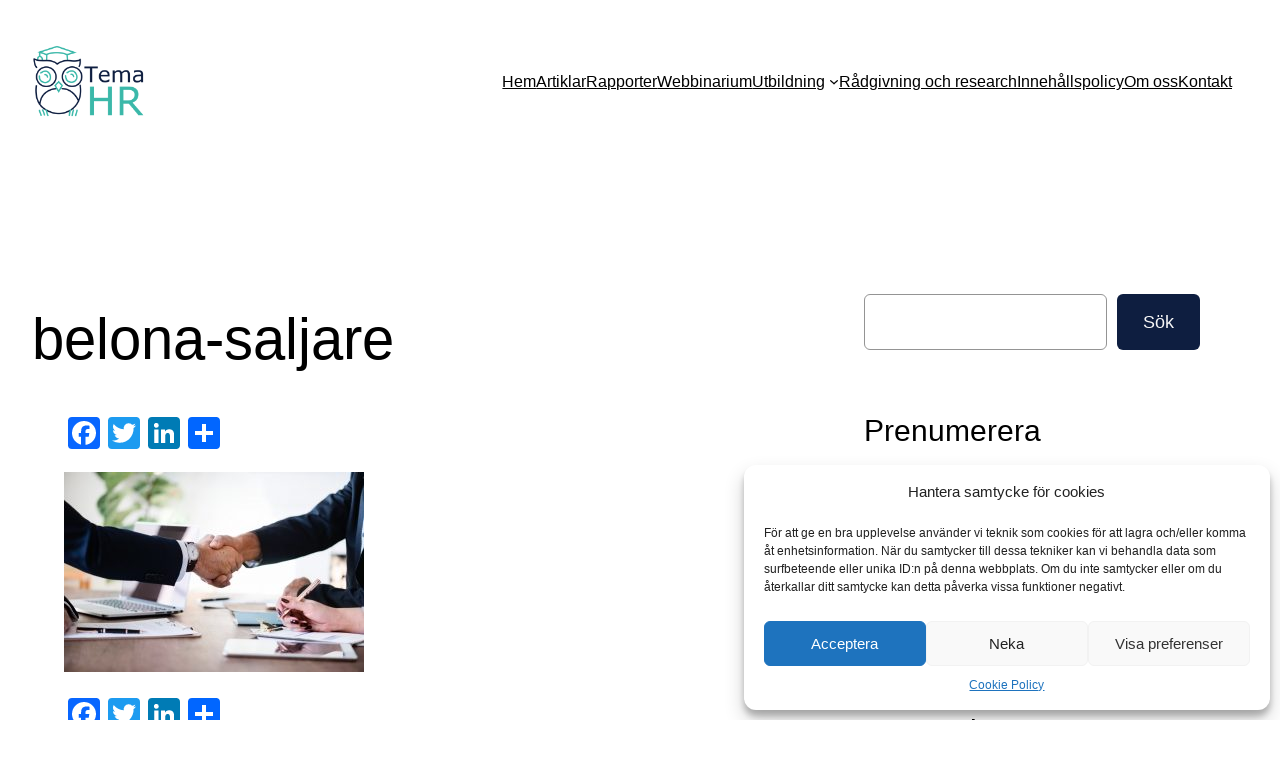

--- FILE ---
content_type: text/html; charset=UTF-8
request_url: https://temahr.se/beloning/att-belona-saljare-en-viktig-case-studie/attachment/belona-saljare/
body_size: 23622
content:
<!DOCTYPE html>
<html lang="sv-SE">
<head>
	<meta charset="UTF-8" />
	<meta name="viewport" content="width=device-width, initial-scale=1" />
<meta name='robots' content='index, follow, max-image-preview:large, max-snippet:-1, max-video-preview:-1' />

	<!-- This site is optimized with the Yoast SEO plugin v22.4 - https://yoast.com/wordpress/plugins/seo/ -->
	<link rel="canonical" href="https://temahr.se/beloning/att-belona-saljare-en-viktig-case-studie/attachment/belona-saljare/" />
	<meta property="og:locale" content="sv_SE" />
	<meta property="og:type" content="article" />
	<meta property="og:title" content="belona-saljare - Tema HR" />
	<meta property="og:url" content="https://temahr.se/beloning/att-belona-saljare-en-viktig-case-studie/attachment/belona-saljare/" />
	<meta property="og:site_name" content="Tema HR" />
	<meta property="og:image" content="https://temahr.se/beloning/att-belona-saljare-en-viktig-case-studie/attachment/belona-saljare" />
	<meta property="og:image:width" content="2000" />
	<meta property="og:image:height" content="1333" />
	<meta property="og:image:type" content="image/jpeg" />
	<meta name="twitter:card" content="summary_large_image" />
	<script type="application/ld+json" class="yoast-schema-graph">{"@context":"https://schema.org","@graph":[{"@type":"WebPage","@id":"https://temahr.se/beloning/att-belona-saljare-en-viktig-case-studie/attachment/belona-saljare/","url":"https://temahr.se/beloning/att-belona-saljare-en-viktig-case-studie/attachment/belona-saljare/","name":"belona-saljare - Tema HR","isPartOf":{"@id":"https://temahr.se/#website"},"primaryImageOfPage":{"@id":"https://temahr.se/beloning/att-belona-saljare-en-viktig-case-studie/attachment/belona-saljare/#primaryimage"},"image":{"@id":"https://temahr.se/beloning/att-belona-saljare-en-viktig-case-studie/attachment/belona-saljare/#primaryimage"},"thumbnailUrl":"https://temahr.se/wp-content/uploads/2019/04/belona-saljare.jpg","datePublished":"2019-04-13T06:29:20+00:00","dateModified":"2019-04-13T06:29:20+00:00","breadcrumb":{"@id":"https://temahr.se/beloning/att-belona-saljare-en-viktig-case-studie/attachment/belona-saljare/#breadcrumb"},"inLanguage":"sv-SE","potentialAction":[{"@type":"ReadAction","target":["https://temahr.se/beloning/att-belona-saljare-en-viktig-case-studie/attachment/belona-saljare/"]}]},{"@type":"ImageObject","inLanguage":"sv-SE","@id":"https://temahr.se/beloning/att-belona-saljare-en-viktig-case-studie/attachment/belona-saljare/#primaryimage","url":"https://temahr.se/wp-content/uploads/2019/04/belona-saljare.jpg","contentUrl":"https://temahr.se/wp-content/uploads/2019/04/belona-saljare.jpg","width":2000,"height":1333},{"@type":"BreadcrumbList","@id":"https://temahr.se/beloning/att-belona-saljare-en-viktig-case-studie/attachment/belona-saljare/#breadcrumb","itemListElement":[{"@type":"ListItem","position":1,"name":"Hem","item":"https://temahr.se/"},{"@type":"ListItem","position":2,"name":"Att belöna säljare &#8211; en viktig case-studie","item":"https://temahr.se/beloning/att-belona-saljare-en-viktig-case-studie/"},{"@type":"ListItem","position":3,"name":"belona-saljare"}]},{"@type":"WebSite","@id":"https://temahr.se/#website","url":"https://temahr.se/","name":"Tema HR","description":"Spännande rön inom HR","publisher":{"@id":"https://temahr.se/#organization"},"potentialAction":[{"@type":"SearchAction","target":{"@type":"EntryPoint","urlTemplate":"https://temahr.se/?s={search_term_string}"},"query-input":"required name=search_term_string"}],"inLanguage":"sv-SE"},{"@type":"Organization","@id":"https://temahr.se/#organization","name":"HR-lådan","url":"https://temahr.se/","logo":{"@type":"ImageObject","inLanguage":"sv-SE","@id":"https://temahr.se/#/schema/logo/image/","url":"https://temahr.se/wp-content/uploads/2023/10/TemaHR-800x500-1.png","contentUrl":"https://temahr.se/wp-content/uploads/2023/10/TemaHR-800x500-1.png","width":800,"height":500,"caption":"HR-lådan"},"image":{"@id":"https://temahr.se/#/schema/logo/image/"},"sameAs":["https://www.linkedin.com/in/astridsvederus/"]}]}</script>
	<!-- / Yoast SEO plugin. -->


<title>belona-saljare - Tema HR</title>
<link rel='dns-prefetch' href='//static.addtoany.com' />
<link rel='dns-prefetch' href='//www.googletagmanager.com' />
<link rel="alternate" type="application/rss+xml" title="Tema HR &raquo; Webbflöde" href="https://temahr.se/feed/" />
<link rel="alternate" type="application/rss+xml" title="Tema HR &raquo; Kommentarsflöde" href="https://temahr.se/comments/feed/" />
<link rel="alternate" type="application/rss+xml" title="Tema HR &raquo; Kommentarsflöde för belona-saljare" href="https://temahr.se/beloning/att-belona-saljare-en-viktig-case-studie/attachment/belona-saljare/feed/" />
<script>
window._wpemojiSettings = {"baseUrl":"https:\/\/s.w.org\/images\/core\/emoji\/15.0.3\/72x72\/","ext":".png","svgUrl":"https:\/\/s.w.org\/images\/core\/emoji\/15.0.3\/svg\/","svgExt":".svg","source":{"concatemoji":"https:\/\/temahr.se\/wp-includes\/js\/wp-emoji-release.min.js?ver=6.5.2"}};
/*! This file is auto-generated */
!function(i,n){var o,s,e;function c(e){try{var t={supportTests:e,timestamp:(new Date).valueOf()};sessionStorage.setItem(o,JSON.stringify(t))}catch(e){}}function p(e,t,n){e.clearRect(0,0,e.canvas.width,e.canvas.height),e.fillText(t,0,0);var t=new Uint32Array(e.getImageData(0,0,e.canvas.width,e.canvas.height).data),r=(e.clearRect(0,0,e.canvas.width,e.canvas.height),e.fillText(n,0,0),new Uint32Array(e.getImageData(0,0,e.canvas.width,e.canvas.height).data));return t.every(function(e,t){return e===r[t]})}function u(e,t,n){switch(t){case"flag":return n(e,"\ud83c\udff3\ufe0f\u200d\u26a7\ufe0f","\ud83c\udff3\ufe0f\u200b\u26a7\ufe0f")?!1:!n(e,"\ud83c\uddfa\ud83c\uddf3","\ud83c\uddfa\u200b\ud83c\uddf3")&&!n(e,"\ud83c\udff4\udb40\udc67\udb40\udc62\udb40\udc65\udb40\udc6e\udb40\udc67\udb40\udc7f","\ud83c\udff4\u200b\udb40\udc67\u200b\udb40\udc62\u200b\udb40\udc65\u200b\udb40\udc6e\u200b\udb40\udc67\u200b\udb40\udc7f");case"emoji":return!n(e,"\ud83d\udc26\u200d\u2b1b","\ud83d\udc26\u200b\u2b1b")}return!1}function f(e,t,n){var r="undefined"!=typeof WorkerGlobalScope&&self instanceof WorkerGlobalScope?new OffscreenCanvas(300,150):i.createElement("canvas"),a=r.getContext("2d",{willReadFrequently:!0}),o=(a.textBaseline="top",a.font="600 32px Arial",{});return e.forEach(function(e){o[e]=t(a,e,n)}),o}function t(e){var t=i.createElement("script");t.src=e,t.defer=!0,i.head.appendChild(t)}"undefined"!=typeof Promise&&(o="wpEmojiSettingsSupports",s=["flag","emoji"],n.supports={everything:!0,everythingExceptFlag:!0},e=new Promise(function(e){i.addEventListener("DOMContentLoaded",e,{once:!0})}),new Promise(function(t){var n=function(){try{var e=JSON.parse(sessionStorage.getItem(o));if("object"==typeof e&&"number"==typeof e.timestamp&&(new Date).valueOf()<e.timestamp+604800&&"object"==typeof e.supportTests)return e.supportTests}catch(e){}return null}();if(!n){if("undefined"!=typeof Worker&&"undefined"!=typeof OffscreenCanvas&&"undefined"!=typeof URL&&URL.createObjectURL&&"undefined"!=typeof Blob)try{var e="postMessage("+f.toString()+"("+[JSON.stringify(s),u.toString(),p.toString()].join(",")+"));",r=new Blob([e],{type:"text/javascript"}),a=new Worker(URL.createObjectURL(r),{name:"wpTestEmojiSupports"});return void(a.onmessage=function(e){c(n=e.data),a.terminate(),t(n)})}catch(e){}c(n=f(s,u,p))}t(n)}).then(function(e){for(var t in e)n.supports[t]=e[t],n.supports.everything=n.supports.everything&&n.supports[t],"flag"!==t&&(n.supports.everythingExceptFlag=n.supports.everythingExceptFlag&&n.supports[t]);n.supports.everythingExceptFlag=n.supports.everythingExceptFlag&&!n.supports.flag,n.DOMReady=!1,n.readyCallback=function(){n.DOMReady=!0}}).then(function(){return e}).then(function(){var e;n.supports.everything||(n.readyCallback(),(e=n.source||{}).concatemoji?t(e.concatemoji):e.wpemoji&&e.twemoji&&(t(e.twemoji),t(e.wpemoji)))}))}((window,document),window._wpemojiSettings);
</script>
<style id='wp-block-site-logo-inline-css'>
.wp-block-site-logo{box-sizing:border-box;line-height:0}.wp-block-site-logo a{display:inline-block;line-height:0}.wp-block-site-logo.is-default-size img{height:auto;width:120px}.wp-block-site-logo img{height:auto;max-width:100%}.wp-block-site-logo a,.wp-block-site-logo img{border-radius:inherit}.wp-block-site-logo.aligncenter{margin-left:auto;margin-right:auto;text-align:center}.wp-block-site-logo.is-style-rounded{border-radius:9999px}
</style>
<style id='wp-block-navigation-link-inline-css'>
.wp-block-navigation .wp-block-navigation-item__label{overflow-wrap:break-word}.wp-block-navigation .wp-block-navigation-item__description{display:none}.link-ui-tools{border-top:1px solid #f0f0f0;padding:8px}.link-ui-block-inserter{padding-top:8px}.link-ui-block-inserter__back{margin-left:8px;text-transform:uppercase}.components-popover-pointer-events-trap{background-color:initial;cursor:pointer;inset:0;position:fixed;z-index:1000000}
</style>
<link rel='stylesheet' id='wp-block-navigation-css' href='https://temahr.se/wp-includes/blocks/navigation/style.min.css?ver=6.5.2' media='all' />
<style id='wp-block-group-inline-css'>
.wp-block-group{box-sizing:border-box}
</style>
<style id='wp-block-spacer-inline-css'>
.wp-block-spacer{clear:both}
</style>
<style id='wp-block-post-featured-image-inline-css'>
.wp-block-post-featured-image{margin-left:0;margin-right:0}.wp-block-post-featured-image a{display:block;height:100%}.wp-block-post-featured-image img{box-sizing:border-box;height:auto;max-width:100%;vertical-align:bottom;width:100%}.wp-block-post-featured-image.alignfull img,.wp-block-post-featured-image.alignwide img{width:100%}.wp-block-post-featured-image .wp-block-post-featured-image__overlay.has-background-dim{background-color:#000;inset:0;position:absolute}.wp-block-post-featured-image{position:relative}.wp-block-post-featured-image .wp-block-post-featured-image__overlay.has-background-gradient{background-color:initial}.wp-block-post-featured-image .wp-block-post-featured-image__overlay.has-background-dim-0{opacity:0}.wp-block-post-featured-image .wp-block-post-featured-image__overlay.has-background-dim-10{opacity:.1}.wp-block-post-featured-image .wp-block-post-featured-image__overlay.has-background-dim-20{opacity:.2}.wp-block-post-featured-image .wp-block-post-featured-image__overlay.has-background-dim-30{opacity:.3}.wp-block-post-featured-image .wp-block-post-featured-image__overlay.has-background-dim-40{opacity:.4}.wp-block-post-featured-image .wp-block-post-featured-image__overlay.has-background-dim-50{opacity:.5}.wp-block-post-featured-image .wp-block-post-featured-image__overlay.has-background-dim-60{opacity:.6}.wp-block-post-featured-image .wp-block-post-featured-image__overlay.has-background-dim-70{opacity:.7}.wp-block-post-featured-image .wp-block-post-featured-image__overlay.has-background-dim-80{opacity:.8}.wp-block-post-featured-image .wp-block-post-featured-image__overlay.has-background-dim-90{opacity:.9}.wp-block-post-featured-image .wp-block-post-featured-image__overlay.has-background-dim-100{opacity:1}.wp-block-post-featured-image:where(.alignleft,.alignright){width:100%}
</style>
<style id='wp-block-post-title-inline-css'>
.wp-block-post-title{box-sizing:border-box;word-break:break-word}.wp-block-post-title a{display:inline-block}
</style>
<style id='wp-block-search-inline-css'>
.wp-block-search__button{margin-left:10px;word-break:normal}.wp-block-search__button.has-icon{line-height:0}.wp-block-search__button svg{height:1.25em;min-height:24px;min-width:24px;width:1.25em;fill:currentColor;vertical-align:text-bottom}:where(.wp-block-search__button){border:1px solid #ccc;padding:6px 10px}.wp-block-search__inside-wrapper{display:flex;flex:auto;flex-wrap:nowrap;max-width:100%}.wp-block-search__label{width:100%}.wp-block-search__input{-webkit-appearance:initial;appearance:none;border:1px solid #949494;flex-grow:1;margin-left:0;margin-right:0;min-width:3rem;padding:8px;text-decoration:unset!important}.wp-block-search.wp-block-search__button-only .wp-block-search__button{flex-shrink:0;margin-left:0;max-width:100%}.wp-block-search.wp-block-search__button-only .wp-block-search__button[aria-expanded=true]{max-width:calc(100% - 100px)}.wp-block-search.wp-block-search__button-only .wp-block-search__inside-wrapper{min-width:0!important;transition-property:width}.wp-block-search.wp-block-search__button-only .wp-block-search__input{flex-basis:100%;transition-duration:.3s}.wp-block-search.wp-block-search__button-only.wp-block-search__searchfield-hidden,.wp-block-search.wp-block-search__button-only.wp-block-search__searchfield-hidden .wp-block-search__inside-wrapper{overflow:hidden}.wp-block-search.wp-block-search__button-only.wp-block-search__searchfield-hidden .wp-block-search__input{border-left-width:0!important;border-right-width:0!important;flex-basis:0;flex-grow:0;margin:0;min-width:0!important;padding-left:0!important;padding-right:0!important;width:0!important}:where(.wp-block-search__button-inside .wp-block-search__inside-wrapper){border:1px solid #949494;box-sizing:border-box;padding:4px}:where(.wp-block-search__button-inside .wp-block-search__inside-wrapper) .wp-block-search__input{border:none;border-radius:0;padding:0 4px}:where(.wp-block-search__button-inside .wp-block-search__inside-wrapper) .wp-block-search__input:focus{outline:none}:where(.wp-block-search__button-inside .wp-block-search__inside-wrapper) :where(.wp-block-search__button){padding:4px 8px}.wp-block-search.aligncenter .wp-block-search__inside-wrapper{margin:auto}.wp-block[data-align=right] .wp-block-search.wp-block-search__button-only .wp-block-search__inside-wrapper{float:right}
</style>
<style id='wp-block-heading-inline-css'>
h1.has-background,h2.has-background,h3.has-background,h4.has-background,h5.has-background,h6.has-background{padding:1.25em 2.375em}h1.has-text-align-left[style*=writing-mode]:where([style*=vertical-lr]),h1.has-text-align-right[style*=writing-mode]:where([style*=vertical-rl]),h2.has-text-align-left[style*=writing-mode]:where([style*=vertical-lr]),h2.has-text-align-right[style*=writing-mode]:where([style*=vertical-rl]),h3.has-text-align-left[style*=writing-mode]:where([style*=vertical-lr]),h3.has-text-align-right[style*=writing-mode]:where([style*=vertical-rl]),h4.has-text-align-left[style*=writing-mode]:where([style*=vertical-lr]),h4.has-text-align-right[style*=writing-mode]:where([style*=vertical-rl]),h5.has-text-align-left[style*=writing-mode]:where([style*=vertical-lr]),h5.has-text-align-right[style*=writing-mode]:where([style*=vertical-rl]),h6.has-text-align-left[style*=writing-mode]:where([style*=vertical-lr]),h6.has-text-align-right[style*=writing-mode]:where([style*=vertical-rl]){rotate:180deg}
</style>
<style id='wp-block-paragraph-inline-css'>
.is-small-text{font-size:.875em}.is-regular-text{font-size:1em}.is-large-text{font-size:2.25em}.is-larger-text{font-size:3em}.has-drop-cap:not(:focus):first-letter{float:left;font-size:8.4em;font-style:normal;font-weight:100;line-height:.68;margin:.05em .1em 0 0;text-transform:uppercase}body.rtl .has-drop-cap:not(:focus):first-letter{float:none;margin-left:.1em}p.has-drop-cap.has-background{overflow:hidden}p.has-background{padding:1.25em 2.375em}:where(p.has-text-color:not(.has-link-color)) a{color:inherit}p.has-text-align-left[style*="writing-mode:vertical-lr"],p.has-text-align-right[style*="writing-mode:vertical-rl"]{rotate:180deg}
</style>
<style id='wp-block-categories-inline-css'>
.wp-block-categories{box-sizing:border-box}.wp-block-categories.alignleft{margin-right:2em}.wp-block-categories.alignright{margin-left:2em}.wp-block-categories.wp-block-categories-dropdown.aligncenter{text-align:center}
</style>
<style id='wp-block-tag-cloud-inline-css'>
.wp-block-tag-cloud{box-sizing:border-box}.wp-block-tag-cloud.aligncenter{justify-content:center;text-align:center}.wp-block-tag-cloud.alignfull{padding-left:1em;padding-right:1em}.wp-block-tag-cloud a{display:inline-block;margin-right:5px}.wp-block-tag-cloud span{display:inline-block;margin-left:5px;text-decoration:none}.wp-block-tag-cloud.is-style-outline{display:flex;flex-wrap:wrap;gap:1ch}.wp-block-tag-cloud.is-style-outline a{border:1px solid;font-size:unset!important;margin-right:0;padding:1ch 2ch;text-decoration:none!important}
</style>
<style id='wp-block-columns-inline-css'>
.wp-block-columns{align-items:normal!important;box-sizing:border-box;display:flex;flex-wrap:wrap!important}@media (min-width:782px){.wp-block-columns{flex-wrap:nowrap!important}}.wp-block-columns.are-vertically-aligned-top{align-items:flex-start}.wp-block-columns.are-vertically-aligned-center{align-items:center}.wp-block-columns.are-vertically-aligned-bottom{align-items:flex-end}@media (max-width:781px){.wp-block-columns:not(.is-not-stacked-on-mobile)>.wp-block-column{flex-basis:100%!important}}@media (min-width:782px){.wp-block-columns:not(.is-not-stacked-on-mobile)>.wp-block-column{flex-basis:0;flex-grow:1}.wp-block-columns:not(.is-not-stacked-on-mobile)>.wp-block-column[style*=flex-basis]{flex-grow:0}}.wp-block-columns.is-not-stacked-on-mobile{flex-wrap:nowrap!important}.wp-block-columns.is-not-stacked-on-mobile>.wp-block-column{flex-basis:0;flex-grow:1}.wp-block-columns.is-not-stacked-on-mobile>.wp-block-column[style*=flex-basis]{flex-grow:0}:where(.wp-block-columns){margin-bottom:1.75em}:where(.wp-block-columns.has-background){padding:1.25em 2.375em}.wp-block-column{flex-grow:1;min-width:0;overflow-wrap:break-word;word-break:break-word}.wp-block-column.is-vertically-aligned-top{align-self:flex-start}.wp-block-column.is-vertically-aligned-center{align-self:center}.wp-block-column.is-vertically-aligned-bottom{align-self:flex-end}.wp-block-column.is-vertically-aligned-stretch{align-self:stretch}.wp-block-column.is-vertically-aligned-bottom,.wp-block-column.is-vertically-aligned-center,.wp-block-column.is-vertically-aligned-top{width:100%}
</style>
<style id='wp-block-separator-inline-css'>
@charset "UTF-8";.wp-block-separator{border:none;border-top:2px solid}.wp-block-separator.is-style-dots{background:none!important;border:none;height:auto;line-height:1;text-align:center}.wp-block-separator.is-style-dots:before{color:currentColor;content:"···";font-family:serif;font-size:1.5em;letter-spacing:2em;padding-left:2em}
</style>
<style id='wp-block-post-date-inline-css'>
.wp-block-post-date{box-sizing:border-box}
</style>
<style id='wp-block-post-terms-inline-css'>
.wp-block-post-terms{box-sizing:border-box}.wp-block-post-terms .wp-block-post-terms__separator{white-space:pre-wrap}
</style>
<style id='wp-block-post-author-inline-css'>
.wp-block-post-author{display:flex;flex-wrap:wrap}.wp-block-post-author__byline{font-size:.5em;margin-bottom:0;margin-top:0;width:100%}.wp-block-post-author__avatar{margin-right:1em}.wp-block-post-author__bio{font-size:.7em;margin-bottom:.7em}.wp-block-post-author__content{flex-basis:0;flex-grow:1}.wp-block-post-author__name{margin:0}
</style>
<style id='wp-block-comment-template-inline-css'>
.wp-block-comment-template{box-sizing:border-box;list-style:none;margin-bottom:0;max-width:100%;padding:0}.wp-block-comment-template li{clear:both}.wp-block-comment-template ol{list-style:none;margin-bottom:0;max-width:100%;padding-left:2rem}.wp-block-comment-template.alignleft{float:left}.wp-block-comment-template.aligncenter{margin-left:auto;margin-right:auto;width:-moz-fit-content;width:fit-content}.wp-block-comment-template.alignright{float:right}
</style>
<style id='wp-block-comments-pagination-inline-css'>
.wp-block-comments-pagination>.wp-block-comments-pagination-next,.wp-block-comments-pagination>.wp-block-comments-pagination-numbers,.wp-block-comments-pagination>.wp-block-comments-pagination-previous{margin-bottom:.5em;margin-right:.5em}.wp-block-comments-pagination>.wp-block-comments-pagination-next:last-child,.wp-block-comments-pagination>.wp-block-comments-pagination-numbers:last-child,.wp-block-comments-pagination>.wp-block-comments-pagination-previous:last-child{margin-right:0}.wp-block-comments-pagination .wp-block-comments-pagination-previous-arrow{display:inline-block;margin-right:1ch}.wp-block-comments-pagination .wp-block-comments-pagination-previous-arrow:not(.is-arrow-chevron){transform:scaleX(1)}.wp-block-comments-pagination .wp-block-comments-pagination-next-arrow{display:inline-block;margin-left:1ch}.wp-block-comments-pagination .wp-block-comments-pagination-next-arrow:not(.is-arrow-chevron){transform:scaleX(1)}.wp-block-comments-pagination.aligncenter{justify-content:center}
</style>
<style id='wp-block-post-comments-form-inline-css'>
.wp-block-post-comments-form{box-sizing:border-box}.wp-block-post-comments-form[style*=font-weight] :where(.comment-reply-title){font-weight:inherit}.wp-block-post-comments-form[style*=font-family] :where(.comment-reply-title){font-family:inherit}.wp-block-post-comments-form[class*=-font-size] :where(.comment-reply-title),.wp-block-post-comments-form[style*=font-size] :where(.comment-reply-title){font-size:inherit}.wp-block-post-comments-form[style*=line-height] :where(.comment-reply-title){line-height:inherit}.wp-block-post-comments-form[style*=font-style] :where(.comment-reply-title){font-style:inherit}.wp-block-post-comments-form[style*=letter-spacing] :where(.comment-reply-title){letter-spacing:inherit}.wp-block-post-comments-form input[type=submit]{box-shadow:none;cursor:pointer;display:inline-block;overflow-wrap:break-word;text-align:center}.wp-block-post-comments-form input:not([type=submit]),.wp-block-post-comments-form textarea{border:1px solid #949494;font-family:inherit;font-size:1em}.wp-block-post-comments-form input:not([type=submit]):not([type=checkbox]),.wp-block-post-comments-form textarea{padding:calc(.667em + 2px)}.wp-block-post-comments-form .comment-form input:not([type=submit]):not([type=checkbox]):not([type=hidden]),.wp-block-post-comments-form .comment-form textarea{box-sizing:border-box;display:block;width:100%}.wp-block-post-comments-form .comment-form-author label,.wp-block-post-comments-form .comment-form-email label,.wp-block-post-comments-form .comment-form-url label{display:block;margin-bottom:.25em}.wp-block-post-comments-form .comment-form-cookies-consent{display:flex;gap:.25em}.wp-block-post-comments-form .comment-form-cookies-consent #wp-comment-cookies-consent{margin-top:.35em}.wp-block-post-comments-form .comment-reply-title{margin-bottom:0}.wp-block-post-comments-form .comment-reply-title :where(small){font-size:var(--wp--preset--font-size--medium,smaller);margin-left:.5em}
</style>
<style id='wp-block-buttons-inline-css'>
.wp-block-buttons.is-vertical{flex-direction:column}.wp-block-buttons.is-vertical>.wp-block-button:last-child{margin-bottom:0}.wp-block-buttons>.wp-block-button{display:inline-block;margin:0}.wp-block-buttons.is-content-justification-left{justify-content:flex-start}.wp-block-buttons.is-content-justification-left.is-vertical{align-items:flex-start}.wp-block-buttons.is-content-justification-center{justify-content:center}.wp-block-buttons.is-content-justification-center.is-vertical{align-items:center}.wp-block-buttons.is-content-justification-right{justify-content:flex-end}.wp-block-buttons.is-content-justification-right.is-vertical{align-items:flex-end}.wp-block-buttons.is-content-justification-space-between{justify-content:space-between}.wp-block-buttons.aligncenter{text-align:center}.wp-block-buttons:not(.is-content-justification-space-between,.is-content-justification-right,.is-content-justification-left,.is-content-justification-center) .wp-block-button.aligncenter{margin-left:auto;margin-right:auto;width:100%}.wp-block-buttons[style*=text-decoration] .wp-block-button,.wp-block-buttons[style*=text-decoration] .wp-block-button__link{text-decoration:inherit}.wp-block-buttons.has-custom-font-size .wp-block-button__link{font-size:inherit}.wp-block-button.aligncenter{text-align:center}
</style>
<link rel='stylesheet' id='wp-block-button-css' href='https://temahr.se/wp-includes/blocks/button/style.min.css?ver=6.5.2' media='all' />
<style id='wp-block-comments-inline-css'>
.wp-block-post-comments{box-sizing:border-box}.wp-block-post-comments .alignleft{float:left}.wp-block-post-comments .alignright{float:right}.wp-block-post-comments .navigation:after{clear:both;content:"";display:table}.wp-block-post-comments .commentlist{clear:both;list-style:none;margin:0;padding:0}.wp-block-post-comments .commentlist .comment{min-height:2.25em;padding-left:3.25em}.wp-block-post-comments .commentlist .comment p{font-size:1em;line-height:1.8;margin:1em 0}.wp-block-post-comments .commentlist .children{list-style:none;margin:0;padding:0}.wp-block-post-comments .comment-author{line-height:1.5}.wp-block-post-comments .comment-author .avatar{border-radius:1.5em;display:block;float:left;height:2.5em;margin-right:.75em;margin-top:.5em;width:2.5em}.wp-block-post-comments .comment-author cite{font-style:normal}.wp-block-post-comments .comment-meta{font-size:.875em;line-height:1.5}.wp-block-post-comments .comment-meta b{font-weight:400}.wp-block-post-comments .comment-meta .comment-awaiting-moderation{display:block;margin-bottom:1em;margin-top:1em}.wp-block-post-comments .comment-body .commentmetadata{font-size:.875em}.wp-block-post-comments .comment-form-author label,.wp-block-post-comments .comment-form-comment label,.wp-block-post-comments .comment-form-email label,.wp-block-post-comments .comment-form-url label{display:block;margin-bottom:.25em}.wp-block-post-comments .comment-form input:not([type=submit]):not([type=checkbox]),.wp-block-post-comments .comment-form textarea{box-sizing:border-box;display:block;width:100%}.wp-block-post-comments .comment-form-cookies-consent{display:flex;gap:.25em}.wp-block-post-comments .comment-form-cookies-consent #wp-comment-cookies-consent{margin-top:.35em}.wp-block-post-comments .comment-reply-title{margin-bottom:0}.wp-block-post-comments .comment-reply-title :where(small){font-size:var(--wp--preset--font-size--medium,smaller);margin-left:.5em}.wp-block-post-comments .reply{font-size:.875em;margin-bottom:1.4em}.wp-block-post-comments input:not([type=submit]),.wp-block-post-comments textarea{border:1px solid #949494;font-family:inherit;font-size:1em}.wp-block-post-comments input:not([type=submit]):not([type=checkbox]),.wp-block-post-comments textarea{padding:calc(.667em + 2px)}:where(.wp-block-post-comments input[type=submit]){border:none}
</style>
<style id='wp-emoji-styles-inline-css'>

	img.wp-smiley, img.emoji {
		display: inline !important;
		border: none !important;
		box-shadow: none !important;
		height: 1em !important;
		width: 1em !important;
		margin: 0 0.07em !important;
		vertical-align: -0.1em !important;
		background: none !important;
		padding: 0 !important;
	}
</style>
<link rel='stylesheet' id='wp-block-library-css' href='https://temahr.se/wp-includes/css/dist/block-library/common.min.css?ver=6.5.2' media='all' />
<link rel='stylesheet' id='coblocks-frontend-css' href='https://temahr.se/wp-content/plugins/coblocks/dist/style-coblocks-1.css?ver=3.1.8' media='all' />
<link rel='stylesheet' id='coblocks-extensions-css' href='https://temahr.se/wp-content/plugins/coblocks/dist/style-coblocks-extensions.css?ver=3.1.8' media='all' />
<link rel='stylesheet' id='coblocks-animation-css' href='https://temahr.se/wp-content/plugins/coblocks/dist/style-coblocks-animation.css?ver=d9b2b27566e6a2a85d1b' media='all' />
<style id='global-styles-inline-css'>
body{--wp--preset--color--black: #000000;--wp--preset--color--cyan-bluish-gray: #abb8c3;--wp--preset--color--white: #ffffff;--wp--preset--color--pale-pink: #f78da7;--wp--preset--color--vivid-red: #cf2e2e;--wp--preset--color--luminous-vivid-orange: #ff6900;--wp--preset--color--luminous-vivid-amber: #fcb900;--wp--preset--color--light-green-cyan: #7bdcb5;--wp--preset--color--vivid-green-cyan: #00d084;--wp--preset--color--pale-cyan-blue: #8ed1fc;--wp--preset--color--vivid-cyan-blue: #0693e3;--wp--preset--color--vivid-purple: #9b51e0;--wp--preset--color--base: #ffffff;--wp--preset--color--contrast: #000000;--wp--preset--color--primary: #9DFF20;--wp--preset--color--secondary: #345C00;--wp--preset--color--tertiary: #F6F6F6;--wp--preset--color--custom-f-rg-1: #33ac98;--wp--preset--color--custom-f-rg-2: #0e1e40;--wp--preset--gradient--vivid-cyan-blue-to-vivid-purple: linear-gradient(135deg,rgba(6,147,227,1) 0%,rgb(155,81,224) 100%);--wp--preset--gradient--light-green-cyan-to-vivid-green-cyan: linear-gradient(135deg,rgb(122,220,180) 0%,rgb(0,208,130) 100%);--wp--preset--gradient--luminous-vivid-amber-to-luminous-vivid-orange: linear-gradient(135deg,rgba(252,185,0,1) 0%,rgba(255,105,0,1) 100%);--wp--preset--gradient--luminous-vivid-orange-to-vivid-red: linear-gradient(135deg,rgba(255,105,0,1) 0%,rgb(207,46,46) 100%);--wp--preset--gradient--very-light-gray-to-cyan-bluish-gray: linear-gradient(135deg,rgb(238,238,238) 0%,rgb(169,184,195) 100%);--wp--preset--gradient--cool-to-warm-spectrum: linear-gradient(135deg,rgb(74,234,220) 0%,rgb(151,120,209) 20%,rgb(207,42,186) 40%,rgb(238,44,130) 60%,rgb(251,105,98) 80%,rgb(254,248,76) 100%);--wp--preset--gradient--blush-light-purple: linear-gradient(135deg,rgb(255,206,236) 0%,rgb(152,150,240) 100%);--wp--preset--gradient--blush-bordeaux: linear-gradient(135deg,rgb(254,205,165) 0%,rgb(254,45,45) 50%,rgb(107,0,62) 100%);--wp--preset--gradient--luminous-dusk: linear-gradient(135deg,rgb(255,203,112) 0%,rgb(199,81,192) 50%,rgb(65,88,208) 100%);--wp--preset--gradient--pale-ocean: linear-gradient(135deg,rgb(255,245,203) 0%,rgb(182,227,212) 50%,rgb(51,167,181) 100%);--wp--preset--gradient--electric-grass: linear-gradient(135deg,rgb(202,248,128) 0%,rgb(113,206,126) 100%);--wp--preset--gradient--midnight: linear-gradient(135deg,rgb(2,3,129) 0%,rgb(40,116,252) 100%);--wp--preset--font-size--small: clamp(0.875rem, 0.875rem + ((1vw - 0.2rem) * 0.227), 1rem);--wp--preset--font-size--medium: clamp(1rem, 1rem + ((1vw - 0.2rem) * 0.227), 1.125rem);--wp--preset--font-size--large: clamp(1.75rem, 1.75rem + ((1vw - 0.2rem) * 0.227), 1.875rem);--wp--preset--font-size--x-large: 2.25rem;--wp--preset--font-size--xx-large: clamp(6.1rem, 6.1rem + ((1vw - 0.2rem) * 7.091), 10rem);--wp--preset--font-family--dm-sans: "DM Sans", sans-serif;--wp--preset--font-family--ibm-plex-mono: 'IBM Plex Mono', monospace;--wp--preset--font-family--inter: "Inter", sans-serif;--wp--preset--font-family--system-font: -apple-system,BlinkMacSystemFont,"Segoe UI",Roboto,Oxygen-Sans,Ubuntu,Cantarell,"Helvetica Neue",sans-serif;--wp--preset--font-family--source-serif-pro: "Source Serif Pro", serif;--wp--preset--spacing--30: clamp(1.5rem, 5vw, 2rem);--wp--preset--spacing--40: clamp(1.8rem, 1.8rem + ((1vw - 0.48rem) * 2.885), 3rem);--wp--preset--spacing--50: clamp(2.5rem, 8vw, 4.5rem);--wp--preset--spacing--60: clamp(3.75rem, 10vw, 7rem);--wp--preset--spacing--70: clamp(5rem, 5.25rem + ((1vw - 0.48rem) * 9.096), 8rem);--wp--preset--spacing--80: clamp(7rem, 14vw, 11rem);--wp--preset--shadow--natural: 6px 6px 9px rgba(0, 0, 0, 0.2);--wp--preset--shadow--deep: 12px 12px 50px rgba(0, 0, 0, 0.4);--wp--preset--shadow--sharp: 6px 6px 0px rgba(0, 0, 0, 0.2);--wp--preset--shadow--outlined: 6px 6px 0px -3px rgba(255, 255, 255, 1), 6px 6px rgba(0, 0, 0, 1);--wp--preset--shadow--crisp: 6px 6px 0px rgba(0, 0, 0, 1);}body { margin: 0;--wp--style--global--content-size: 650px;--wp--style--global--wide-size: 1200px; }.wp-site-blocks { padding-top: var(--wp--style--root--padding-top); padding-bottom: var(--wp--style--root--padding-bottom); }.has-global-padding { padding-right: var(--wp--style--root--padding-right); padding-left: var(--wp--style--root--padding-left); }.has-global-padding :where(.has-global-padding:not(.wp-block-block)) { padding-right: 0; padding-left: 0; }.has-global-padding > .alignfull { margin-right: calc(var(--wp--style--root--padding-right) * -1); margin-left: calc(var(--wp--style--root--padding-left) * -1); }.has-global-padding :where(.has-global-padding:not(.wp-block-block)) > .alignfull { margin-right: 0; margin-left: 0; }.has-global-padding > .alignfull:where(:not(.has-global-padding):not(.is-layout-flex):not(.is-layout-grid)) > :where([class*="wp-block-"]:not(.alignfull):not([class*="__"]),p,h1,h2,h3,h4,h5,h6,ul,ol) { padding-right: var(--wp--style--root--padding-right); padding-left: var(--wp--style--root--padding-left); }.has-global-padding :where(.has-global-padding) > .alignfull:where(:not(.has-global-padding)) > :where([class*="wp-block-"]:not(.alignfull):not([class*="__"]),p,h1,h2,h3,h4,h5,h6,ul,ol) { padding-right: 0; padding-left: 0; }.wp-site-blocks > .alignleft { float: left; margin-right: 2em; }.wp-site-blocks > .alignright { float: right; margin-left: 2em; }.wp-site-blocks > .aligncenter { justify-content: center; margin-left: auto; margin-right: auto; }:where(.wp-site-blocks) > * { margin-block-start: 1.5rem; margin-block-end: 0; }:where(.wp-site-blocks) > :first-child:first-child { margin-block-start: 0; }:where(.wp-site-blocks) > :last-child:last-child { margin-block-end: 0; }body { --wp--style--block-gap: 1.5rem; }:where(body .is-layout-flow)  > :first-child:first-child{margin-block-start: 0;}:where(body .is-layout-flow)  > :last-child:last-child{margin-block-end: 0;}:where(body .is-layout-flow)  > *{margin-block-start: 1.5rem;margin-block-end: 0;}:where(body .is-layout-constrained)  > :first-child:first-child{margin-block-start: 0;}:where(body .is-layout-constrained)  > :last-child:last-child{margin-block-end: 0;}:where(body .is-layout-constrained)  > *{margin-block-start: 1.5rem;margin-block-end: 0;}:where(body .is-layout-flex) {gap: 1.5rem;}:where(body .is-layout-grid) {gap: 1.5rem;}body .is-layout-flow > .alignleft{float: left;margin-inline-start: 0;margin-inline-end: 2em;}body .is-layout-flow > .alignright{float: right;margin-inline-start: 2em;margin-inline-end: 0;}body .is-layout-flow > .aligncenter{margin-left: auto !important;margin-right: auto !important;}body .is-layout-constrained > .alignleft{float: left;margin-inline-start: 0;margin-inline-end: 2em;}body .is-layout-constrained > .alignright{float: right;margin-inline-start: 2em;margin-inline-end: 0;}body .is-layout-constrained > .aligncenter{margin-left: auto !important;margin-right: auto !important;}body .is-layout-constrained > :where(:not(.alignleft):not(.alignright):not(.alignfull)){max-width: var(--wp--style--global--content-size);margin-left: auto !important;margin-right: auto !important;}body .is-layout-constrained > .alignwide{max-width: var(--wp--style--global--wide-size);}body .is-layout-flex{display: flex;}body .is-layout-flex{flex-wrap: wrap;align-items: center;}body .is-layout-flex > *{margin: 0;}body .is-layout-grid{display: grid;}body .is-layout-grid > *{margin: 0;}body{background-color: var(--wp--preset--color--base);color: var(--wp--preset--color--contrast);font-family: var(--wp--preset--font-family--system-font);font-size: var(--wp--preset--font-size--medium);line-height: 1.6;--wp--style--root--padding-top: var(--wp--preset--spacing--40);--wp--style--root--padding-right: var(--wp--preset--spacing--30);--wp--style--root--padding-bottom: var(--wp--preset--spacing--40);--wp--style--root--padding-left: var(--wp--preset--spacing--30);}a:where(:not(.wp-element-button)){color: var(--wp--preset--color--custom-f-rg-2);text-decoration: underline;}a:where(:not(.wp-element-button)):hover{text-decoration: none;}a:where(:not(.wp-element-button)):focus{text-decoration: underline dashed;}a:where(:not(.wp-element-button)):active{color: var(--wp--preset--color--secondary);text-decoration: none;}h1, h2, h3, h4, h5, h6{font-weight: 400;line-height: 1.4;}h1{font-size: clamp(2.032rem, 2.032rem + ((1vw - 0.2rem) * 2.896), 3.625rem);line-height: 1.2;}h2{font-size: clamp(2.625rem, calc(2.625rem + ((1vw - 0.48rem) * 8.4135)), 3.25rem);line-height: 1.2;}h3{font-size: var(--wp--preset--font-size--x-large);}h4{font-size: var(--wp--preset--font-size--large);}h5{font-size: var(--wp--preset--font-size--medium);font-weight: 700;text-transform: uppercase;}h6{font-size: var(--wp--preset--font-size--medium);text-transform: uppercase;}.wp-element-button, .wp-block-button__link{background-color: var(--wp--preset--color--tertiary);border-radius: 0;border-width: 0;color: var(--wp--preset--color--custom-f-rg-2);font-family: inherit;font-size: inherit;line-height: inherit;padding: calc(0.667em + 2px) calc(1.333em + 2px);text-decoration: none;}.wp-element-button:visited, .wp-block-button__link:visited{color: var(--wp--preset--color--contrast);}.wp-element-button:hover, .wp-block-button__link:hover{background-color: var(--wp--preset--color--contrast);color: var(--wp--preset--color--base);}.wp-element-button:focus, .wp-block-button__link:focus{background-color: var(--wp--preset--color--contrast);color: var(--wp--preset--color--base);}.wp-element-button:active, .wp-block-button__link:active{background-color: var(--wp--preset--color--secondary);color: var(--wp--preset--color--base);}.has-black-color{color: var(--wp--preset--color--black) !important;}.has-cyan-bluish-gray-color{color: var(--wp--preset--color--cyan-bluish-gray) !important;}.has-white-color{color: var(--wp--preset--color--white) !important;}.has-pale-pink-color{color: var(--wp--preset--color--pale-pink) !important;}.has-vivid-red-color{color: var(--wp--preset--color--vivid-red) !important;}.has-luminous-vivid-orange-color{color: var(--wp--preset--color--luminous-vivid-orange) !important;}.has-luminous-vivid-amber-color{color: var(--wp--preset--color--luminous-vivid-amber) !important;}.has-light-green-cyan-color{color: var(--wp--preset--color--light-green-cyan) !important;}.has-vivid-green-cyan-color{color: var(--wp--preset--color--vivid-green-cyan) !important;}.has-pale-cyan-blue-color{color: var(--wp--preset--color--pale-cyan-blue) !important;}.has-vivid-cyan-blue-color{color: var(--wp--preset--color--vivid-cyan-blue) !important;}.has-vivid-purple-color{color: var(--wp--preset--color--vivid-purple) !important;}.has-base-color{color: var(--wp--preset--color--base) !important;}.has-contrast-color{color: var(--wp--preset--color--contrast) !important;}.has-primary-color{color: var(--wp--preset--color--primary) !important;}.has-secondary-color{color: var(--wp--preset--color--secondary) !important;}.has-tertiary-color{color: var(--wp--preset--color--tertiary) !important;}.has-custom-f-rg-1-color{color: var(--wp--preset--color--custom-f-rg-1) !important;}.has-custom-f-rg-2-color{color: var(--wp--preset--color--custom-f-rg-2) !important;}.has-black-background-color{background-color: var(--wp--preset--color--black) !important;}.has-cyan-bluish-gray-background-color{background-color: var(--wp--preset--color--cyan-bluish-gray) !important;}.has-white-background-color{background-color: var(--wp--preset--color--white) !important;}.has-pale-pink-background-color{background-color: var(--wp--preset--color--pale-pink) !important;}.has-vivid-red-background-color{background-color: var(--wp--preset--color--vivid-red) !important;}.has-luminous-vivid-orange-background-color{background-color: var(--wp--preset--color--luminous-vivid-orange) !important;}.has-luminous-vivid-amber-background-color{background-color: var(--wp--preset--color--luminous-vivid-amber) !important;}.has-light-green-cyan-background-color{background-color: var(--wp--preset--color--light-green-cyan) !important;}.has-vivid-green-cyan-background-color{background-color: var(--wp--preset--color--vivid-green-cyan) !important;}.has-pale-cyan-blue-background-color{background-color: var(--wp--preset--color--pale-cyan-blue) !important;}.has-vivid-cyan-blue-background-color{background-color: var(--wp--preset--color--vivid-cyan-blue) !important;}.has-vivid-purple-background-color{background-color: var(--wp--preset--color--vivid-purple) !important;}.has-base-background-color{background-color: var(--wp--preset--color--base) !important;}.has-contrast-background-color{background-color: var(--wp--preset--color--contrast) !important;}.has-primary-background-color{background-color: var(--wp--preset--color--primary) !important;}.has-secondary-background-color{background-color: var(--wp--preset--color--secondary) !important;}.has-tertiary-background-color{background-color: var(--wp--preset--color--tertiary) !important;}.has-custom-f-rg-1-background-color{background-color: var(--wp--preset--color--custom-f-rg-1) !important;}.has-custom-f-rg-2-background-color{background-color: var(--wp--preset--color--custom-f-rg-2) !important;}.has-black-border-color{border-color: var(--wp--preset--color--black) !important;}.has-cyan-bluish-gray-border-color{border-color: var(--wp--preset--color--cyan-bluish-gray) !important;}.has-white-border-color{border-color: var(--wp--preset--color--white) !important;}.has-pale-pink-border-color{border-color: var(--wp--preset--color--pale-pink) !important;}.has-vivid-red-border-color{border-color: var(--wp--preset--color--vivid-red) !important;}.has-luminous-vivid-orange-border-color{border-color: var(--wp--preset--color--luminous-vivid-orange) !important;}.has-luminous-vivid-amber-border-color{border-color: var(--wp--preset--color--luminous-vivid-amber) !important;}.has-light-green-cyan-border-color{border-color: var(--wp--preset--color--light-green-cyan) !important;}.has-vivid-green-cyan-border-color{border-color: var(--wp--preset--color--vivid-green-cyan) !important;}.has-pale-cyan-blue-border-color{border-color: var(--wp--preset--color--pale-cyan-blue) !important;}.has-vivid-cyan-blue-border-color{border-color: var(--wp--preset--color--vivid-cyan-blue) !important;}.has-vivid-purple-border-color{border-color: var(--wp--preset--color--vivid-purple) !important;}.has-base-border-color{border-color: var(--wp--preset--color--base) !important;}.has-contrast-border-color{border-color: var(--wp--preset--color--contrast) !important;}.has-primary-border-color{border-color: var(--wp--preset--color--primary) !important;}.has-secondary-border-color{border-color: var(--wp--preset--color--secondary) !important;}.has-tertiary-border-color{border-color: var(--wp--preset--color--tertiary) !important;}.has-custom-f-rg-1-border-color{border-color: var(--wp--preset--color--custom-f-rg-1) !important;}.has-custom-f-rg-2-border-color{border-color: var(--wp--preset--color--custom-f-rg-2) !important;}.has-vivid-cyan-blue-to-vivid-purple-gradient-background{background: var(--wp--preset--gradient--vivid-cyan-blue-to-vivid-purple) !important;}.has-light-green-cyan-to-vivid-green-cyan-gradient-background{background: var(--wp--preset--gradient--light-green-cyan-to-vivid-green-cyan) !important;}.has-luminous-vivid-amber-to-luminous-vivid-orange-gradient-background{background: var(--wp--preset--gradient--luminous-vivid-amber-to-luminous-vivid-orange) !important;}.has-luminous-vivid-orange-to-vivid-red-gradient-background{background: var(--wp--preset--gradient--luminous-vivid-orange-to-vivid-red) !important;}.has-very-light-gray-to-cyan-bluish-gray-gradient-background{background: var(--wp--preset--gradient--very-light-gray-to-cyan-bluish-gray) !important;}.has-cool-to-warm-spectrum-gradient-background{background: var(--wp--preset--gradient--cool-to-warm-spectrum) !important;}.has-blush-light-purple-gradient-background{background: var(--wp--preset--gradient--blush-light-purple) !important;}.has-blush-bordeaux-gradient-background{background: var(--wp--preset--gradient--blush-bordeaux) !important;}.has-luminous-dusk-gradient-background{background: var(--wp--preset--gradient--luminous-dusk) !important;}.has-pale-ocean-gradient-background{background: var(--wp--preset--gradient--pale-ocean) !important;}.has-electric-grass-gradient-background{background: var(--wp--preset--gradient--electric-grass) !important;}.has-midnight-gradient-background{background: var(--wp--preset--gradient--midnight) !important;}.has-small-font-size{font-size: var(--wp--preset--font-size--small) !important;}.has-medium-font-size{font-size: var(--wp--preset--font-size--medium) !important;}.has-large-font-size{font-size: var(--wp--preset--font-size--large) !important;}.has-x-large-font-size{font-size: var(--wp--preset--font-size--x-large) !important;}.has-xx-large-font-size{font-size: var(--wp--preset--font-size--xx-large) !important;}.has-dm-sans-font-family{font-family: var(--wp--preset--font-family--dm-sans) !important;}.has-ibm-plex-mono-font-family{font-family: var(--wp--preset--font-family--ibm-plex-mono) !important;}.has-inter-font-family{font-family: var(--wp--preset--font-family--inter) !important;}.has-system-font-font-family{font-family: var(--wp--preset--font-family--system-font) !important;}.has-source-serif-pro-font-family{font-family: var(--wp--preset--font-family--source-serif-pro) !important;}
.wp-block-navigation{font-size: var(--wp--preset--font-size--small);}
.wp-block-navigation a:where(:not(.wp-element-button)){color: inherit;text-decoration: none;}
.wp-block-navigation a:where(:not(.wp-element-button)):hover{text-decoration: underline;}
.wp-block-navigation a:where(:not(.wp-element-button)):focus{text-decoration: underline dashed;}
.wp-block-navigation a:where(:not(.wp-element-button)):active{text-decoration: none;}
.wp-block-post-author{font-size: var(--wp--preset--font-size--small);}
.wp-block-post-content a:where(:not(.wp-element-button)){color: var(--wp--preset--color--custom-f-rg-1);}
.wp-block-post-date{font-size: var(--wp--preset--font-size--small);font-weight: 400;}
.wp-block-post-date a:where(:not(.wp-element-button)){text-decoration: none;}
.wp-block-post-date a:where(:not(.wp-element-button)):hover{text-decoration: underline;}
.wp-block-post-terms{font-size: var(--wp--preset--font-size--small);}
.wp-block-post-title{font-weight: 400;margin-top: 1.25rem;margin-bottom: 1.25rem;}
.wp-block-post-title a:where(:not(.wp-element-button)){text-decoration: none;}
.wp-block-post-title a:where(:not(.wp-element-button)):hover{text-decoration: underline;}
.wp-block-post-title a:where(:not(.wp-element-button)):focus{text-decoration: underline dashed;}
.wp-block-post-title a:where(:not(.wp-element-button)):active{color: var(--wp--preset--color--secondary);text-decoration: none;}
.wp-block-comments-title{font-size: var(--wp--preset--font-size--large);margin-bottom: var(--wp--preset--spacing--40);}
.wp-block-comments-pagination{margin-top: var(--wp--preset--spacing--40);}
.wp-block-comments-pagination a:where(:not(.wp-element-button)){text-decoration: none;}
.wp-block-button .wp-block-button__link{background-color: var(--wp--preset--color--custom-f-rg-2);border-radius: 6px;color: var(--wp--preset--color--tertiary);}
.wp-block-button .wp-block-button__link a:where(:not(.wp-element-button)){color: var(--wp--preset--color--tertiary);}
body {
	--wp--preset--color--primary: var(--wp--preset--color--custom-f-rg-2);
	--wp--preset--color--secondary: var(--wp--preset--color--custom-f-rg-1);
}

.wp-element-button:visited, .wp-block-button__link:visited {
  color: var(--wp--preset--color--tertiary);
}

h2 {
      overflow-wrap: break-word;
      word-wrap: break-word;
      -webkit-hyphens: auto;
      -ms-hyphens: auto;
      -moz-hyphens: auto;
      hyphens: auto;
}

h3 {
	margin-top: 85px;
}

h4 {
	margin-top: 60px;
}

h5 {
	margin-top: 60px;
}.wp-block-separator{}.wp-block-separator:not(.is-style-wide):not(.is-style-dots):not(.alignwide):not(.alignfull){width: 100px}
</style>
<style id='core-block-supports-inline-css'>
.wp-container-core-navigation-is-layout-1.wp-container-core-navigation-is-layout-1{justify-content:flex-end;}.wp-container-core-group-is-layout-1.wp-container-core-group-is-layout-1{justify-content:space-between;}.wp-container-core-post-content-is-layout-1.wp-container-core-post-content-is-layout-1 > :where(:not(.alignleft):not(.alignright):not(.alignfull)){margin-left:0 !important;}.wp-container-core-group-is-layout-5.wp-container-core-group-is-layout-5{flex-direction:column;align-items:flex-start;}.wp-container-core-columns-is-layout-1.wp-container-core-columns-is-layout-1{flex-wrap:nowrap;gap:2em var(--wp--preset--spacing--50);}.wp-container-core-group-is-layout-8.wp-container-core-group-is-layout-8{gap:0.5ch;}.wp-container-core-group-is-layout-9.wp-container-core-group-is-layout-9{gap:0.5ch;}.wp-container-core-column-is-layout-3.wp-container-core-column-is-layout-3 > *{margin-block-start:0;margin-block-end:0;}.wp-container-core-column-is-layout-3.wp-container-core-column-is-layout-3.wp-container-core-column-is-layout-3.wp-container-core-column-is-layout-3 > * + *{margin-block-start:0px;margin-block-end:0;}.wp-container-core-group-is-layout-10.wp-container-core-group-is-layout-10{gap:0.5ch;flex-direction:column;align-items:flex-start;}.wp-container-core-column-is-layout-4.wp-container-core-column-is-layout-4 > *{margin-block-start:0;margin-block-end:0;}.wp-container-core-column-is-layout-4.wp-container-core-column-is-layout-4.wp-container-core-column-is-layout-4.wp-container-core-column-is-layout-4 > * + *{margin-block-start:0px;margin-block-end:0;}.wp-container-core-columns-is-layout-2.wp-container-core-columns-is-layout-2{flex-wrap:nowrap;gap:var(--wp--preset--spacing--30);}.wp-elements-ee7eebc038e9b63ae5e756804e166be1 a:where(:not(.wp-element-button)){color:var(--wp--preset--color--tertiary);}.wp-container-core-navigation-is-layout-2.wp-container-core-navigation-is-layout-2{gap:0;flex-direction:column;align-items:flex-start;}.wp-container-core-columns-is-layout-3.wp-container-core-columns-is-layout-3{flex-wrap:nowrap;}
</style>
<style id='wp-block-template-skip-link-inline-css'>

		.skip-link.screen-reader-text {
			border: 0;
			clip: rect(1px,1px,1px,1px);
			clip-path: inset(50%);
			height: 1px;
			margin: -1px;
			overflow: hidden;
			padding: 0;
			position: absolute !important;
			width: 1px;
			word-wrap: normal !important;
		}

		.skip-link.screen-reader-text:focus {
			background-color: #eee;
			clip: auto !important;
			clip-path: none;
			color: #444;
			display: block;
			font-size: 1em;
			height: auto;
			left: 5px;
			line-height: normal;
			padding: 15px 23px 14px;
			text-decoration: none;
			top: 5px;
			width: auto;
			z-index: 100000;
		}
</style>
<link rel='stylesheet' id='crp-style-text-only-css' href='https://temahr.se/wp-content/plugins/contextual-related-posts/css/text-only.min.css?ver=3.4.1' media='all' />
<link rel='stylesheet' id='cmplz-general-css' href='https://temahr.se/wp-content/plugins/complianz-gdpr/assets/css/cookieblocker.min.css?ver=1712823839' media='all' />
<link rel='stylesheet' id='wp-components-css' href='https://temahr.se/wp-includes/css/dist/components/style.min.css?ver=6.5.2' media='all' />
<link rel='stylesheet' id='godaddy-styles-css' href='https://temahr.se/wp-content/plugins/coblocks/includes/Dependencies/GoDaddy/Styles/build/latest.css?ver=2.0.2' media='all' />
<link rel='stylesheet' id='addtoany-css' href='https://temahr.se/wp-content/plugins/add-to-any/addtoany.min.css?ver=1.16' media='all' />
<script id="addtoany-core-js-before">
window.a2a_config=window.a2a_config||{};a2a_config.callbacks=[];a2a_config.overlays=[];a2a_config.templates={};a2a_localize = {
	Share: "Dela",
	Save: "Spara",
	Subscribe: "Prenumerera",
	Email: "E-post",
	Bookmark: "Bokmärk",
	ShowAll: "Visa alla",
	ShowLess: "Visa färre",
	FindServices: "Hitta tjänst(er)",
	FindAnyServiceToAddTo: "Hitta direkt en tjänst att lägga till",
	PoweredBy: "Drivs av",
	ShareViaEmail: "Dela via e-post",
	SubscribeViaEmail: "Prenumerera via e-post",
	BookmarkInYourBrowser: "Lägg till som bokmärke i din webbläsare",
	BookmarkInstructions: "Tryck Ctrl+D eller \u2318+D för att lägga till denna sida som bokmärke",
	AddToYourFavorites: "Lägg till i dina favoriter",
	SendFromWebOrProgram: "Skicka från valfri e-postadress eller e-postprogram",
	EmailProgram: "E-postprogram",
	More: "Mer&#8230;",
	ThanksForSharing: "Tack för att du delar!",
	ThanksForFollowing: "Tack för att du följer!"
};
</script>
<script async src="https://static.addtoany.com/menu/page.js" id="addtoany-core-js"></script>
<script src="https://temahr.se/wp-includes/js/jquery/jquery.min.js?ver=3.7.1" id="jquery-core-js"></script>
<script src="https://temahr.se/wp-includes/js/jquery/jquery-migrate.min.js?ver=3.4.1" id="jquery-migrate-js"></script>
<script async src="https://temahr.se/wp-content/plugins/add-to-any/addtoany.min.js?ver=1.1" id="addtoany-jquery-js"></script>

<!-- Google tag (gtag.js) snippet added by Site Kit -->

<!-- Kodblock för ”Google Analytics” tillagt av Site Kit -->
<script src="https://www.googletagmanager.com/gtag/js?id=GT-T9KF3DX" id="google_gtagjs-js" async></script>
<script id="google_gtagjs-js-after">
window.dataLayer = window.dataLayer || [];function gtag(){dataLayer.push(arguments);}
gtag("set","linker",{"domains":["temahr.se"]});
gtag("js", new Date());
gtag("set", "developer_id.dZTNiMT", true);
gtag("config", "GT-T9KF3DX");
</script>

<!-- End Google tag (gtag.js) snippet added by Site Kit -->
<link rel="https://api.w.org/" href="https://temahr.se/wp-json/" /><link rel="alternate" type="application/json" href="https://temahr.se/wp-json/wp/v2/media/518" /><link rel="EditURI" type="application/rsd+xml" title="RSD" href="https://temahr.se/xmlrpc.php?rsd" />
<meta name="generator" content="WordPress 6.5.2" />
<link rel='shortlink' href='https://temahr.se/?p=518' />
<link rel="alternate" type="application/json+oembed" href="https://temahr.se/wp-json/oembed/1.0/embed?url=https%3A%2F%2Ftemahr.se%2Fbeloning%2Fatt-belona-saljare-en-viktig-case-studie%2Fattachment%2Fbelona-saljare%2F" />
<link rel="alternate" type="text/xml+oembed" href="https://temahr.se/wp-json/oembed/1.0/embed?url=https%3A%2F%2Ftemahr.se%2Fbeloning%2Fatt-belona-saljare-en-viktig-case-studie%2Fattachment%2Fbelona-saljare%2F&#038;format=xml" />
<meta name="generator" content="Site Kit by Google 1.124.0" />			<style>.cmplz-hidden {
					display: none !important;
				}</style><script id="wp-load-polyfill-importmap">
( HTMLScriptElement.supports && HTMLScriptElement.supports("importmap") ) || document.write( '<script src="https://temahr.se/wp-includes/js/dist/vendor/wp-polyfill-importmap.min.js?ver=1.8.2"></scr' + 'ipt>' );
</script>
<script type="importmap" id="wp-importmap">
{"imports":{"@wordpress\/interactivity":"https:\/\/temahr.se\/wp-includes\/js\/dist\/interactivity.min.js?ver=6.5.2"}}
</script>
<script type="module" src="https://temahr.se/wp-includes/blocks/navigation/view.min.js?ver=6.5.2" id="@wordpress/block-library/navigation-js-module"></script>
<link rel="modulepreload" href="https://temahr.se/wp-includes/js/dist/interactivity.min.js?ver=6.5.2" id="@wordpress/interactivity-js-modulepreload"><style id='wp-fonts-local'>
@font-face{font-family:"DM Sans";font-style:normal;font-weight:400;font-display:fallback;src:url('https://temahr.se/wp-content/themes/twentytwentythree/assets/fonts/dm-sans/DMSans-Regular.woff2') format('woff2');font-stretch:normal;}
@font-face{font-family:"DM Sans";font-style:italic;font-weight:400;font-display:fallback;src:url('https://temahr.se/wp-content/themes/twentytwentythree/assets/fonts/dm-sans/DMSans-Regular-Italic.woff2') format('woff2');font-stretch:normal;}
@font-face{font-family:"DM Sans";font-style:normal;font-weight:700;font-display:fallback;src:url('https://temahr.se/wp-content/themes/twentytwentythree/assets/fonts/dm-sans/DMSans-Bold.woff2') format('woff2');font-stretch:normal;}
@font-face{font-family:"DM Sans";font-style:italic;font-weight:700;font-display:fallback;src:url('https://temahr.se/wp-content/themes/twentytwentythree/assets/fonts/dm-sans/DMSans-Bold-Italic.woff2') format('woff2');font-stretch:normal;}
@font-face{font-family:"IBM Plex Mono";font-style:normal;font-weight:300;font-display:block;src:url('https://temahr.se/wp-content/themes/twentytwentythree/assets/fonts/ibm-plex-mono/IBMPlexMono-Light.woff2') format('woff2');font-stretch:normal;}
@font-face{font-family:"IBM Plex Mono";font-style:normal;font-weight:400;font-display:block;src:url('https://temahr.se/wp-content/themes/twentytwentythree/assets/fonts/ibm-plex-mono/IBMPlexMono-Regular.woff2') format('woff2');font-stretch:normal;}
@font-face{font-family:"IBM Plex Mono";font-style:italic;font-weight:400;font-display:block;src:url('https://temahr.se/wp-content/themes/twentytwentythree/assets/fonts/ibm-plex-mono/IBMPlexMono-Italic.woff2') format('woff2');font-stretch:normal;}
@font-face{font-family:"IBM Plex Mono";font-style:normal;font-weight:700;font-display:block;src:url('https://temahr.se/wp-content/themes/twentytwentythree/assets/fonts/ibm-plex-mono/IBMPlexMono-Bold.woff2') format('woff2');font-stretch:normal;}
@font-face{font-family:Inter;font-style:normal;font-weight:200 900;font-display:fallback;src:url('https://temahr.se/wp-content/themes/twentytwentythree/assets/fonts/inter/Inter-VariableFont_slnt,wght.ttf') format('truetype');font-stretch:normal;}
@font-face{font-family:"Source Serif Pro";font-style:normal;font-weight:200 900;font-display:fallback;src:url('https://temahr.se/wp-content/themes/twentytwentythree/assets/fonts/source-serif-pro/SourceSerif4Variable-Roman.ttf.woff2') format('woff2');font-stretch:normal;}
@font-face{font-family:"Source Serif Pro";font-style:italic;font-weight:200 900;font-display:fallback;src:url('https://temahr.se/wp-content/themes/twentytwentythree/assets/fonts/source-serif-pro/SourceSerif4Variable-Italic.ttf.woff2') format('woff2');font-stretch:normal;}
</style>
<link rel="icon" href="https://temahr.se/wp-content/uploads/2023/10/cropped-tema-hr-logo-vit-bg-800-32x32.png" sizes="32x32" />
<link rel="icon" href="https://temahr.se/wp-content/uploads/2023/10/cropped-tema-hr-logo-vit-bg-800-192x192.png" sizes="192x192" />
<link rel="apple-touch-icon" href="https://temahr.se/wp-content/uploads/2023/10/cropped-tema-hr-logo-vit-bg-800-180x180.png" />
<meta name="msapplication-TileImage" content="https://temahr.se/wp-content/uploads/2023/10/cropped-tema-hr-logo-vit-bg-800-270x270.png" />
</head>

<body data-cmplz=1 class="attachment attachment-template-default single single-attachment postid-518 attachmentid-518 attachment-jpeg wp-custom-logo wp-embed-responsive">

<div class="wp-site-blocks"><header class="wp-block-template-part">
<div class="wp-block-group has-global-padding is-layout-constrained wp-block-group-is-layout-constrained">
<div class="wp-block-group alignwide is-content-justification-space-between is-layout-flex wp-container-core-group-is-layout-1 wp-block-group-is-layout-flex" style="padding-bottom:var(--wp--preset--spacing--40)"><div class="is-default-size wp-block-site-logo"><a href="https://temahr.se/" class="custom-logo-link" rel="home"><img width="800" height="500" src="https://temahr.se/wp-content/uploads/2023/10/TemaHR-800x500-1.png" class="custom-logo" alt="Tema HR" decoding="async" fetchpriority="high" srcset="https://temahr.se/wp-content/uploads/2023/10/TemaHR-800x500-1.png 800w, https://temahr.se/wp-content/uploads/2023/10/TemaHR-800x500-1-300x188.png 300w, https://temahr.se/wp-content/uploads/2023/10/TemaHR-800x500-1-768x480.png 768w" sizes="(max-width: 800px) 100vw, 800px" /></a></div>

<nav class="is-responsive items-justified-right wp-block-navigation is-content-justification-right is-layout-flex wp-container-core-navigation-is-layout-1 wp-block-navigation-is-layout-flex" aria-label="Huvudmeny" 
		 data-wp-interactive="core/navigation" data-wp-context='{"overlayOpenedBy":{"click":false,"hover":false,"focus":false},"type":"overlay","roleAttribute":"","ariaLabel":"Meny"}'><button aria-haspopup="dialog" aria-label="Öppna meny" class="wp-block-navigation__responsive-container-open " 
				data-wp-on--click="actions.openMenuOnClick"
				data-wp-on--keydown="actions.handleMenuKeydown"
			><svg width="24" height="24" xmlns="http://www.w3.org/2000/svg" viewBox="0 0 24 24" aria-hidden="true" focusable="false"><rect x="4" y="7.5" width="16" height="1.5" /><rect x="4" y="15" width="16" height="1.5" /></svg></button>
				<div class="wp-block-navigation__responsive-container  " style="" id="modal-1" 
				data-wp-class--has-modal-open="state.isMenuOpen"
				data-wp-class--is-menu-open="state.isMenuOpen"
				data-wp-watch="callbacks.initMenu"
				data-wp-on--keydown="actions.handleMenuKeydown"
				data-wp-on--focusout="actions.handleMenuFocusout"
				tabindex="-1"
			>
					<div class="wp-block-navigation__responsive-close" tabindex="-1">
						<div class="wp-block-navigation__responsive-dialog" 
				data-wp-bind--aria-modal="state.ariaModal"
				data-wp-bind--aria-label="state.ariaLabel"
				data-wp-bind--role="state.roleAttribute"
			>
							<button aria-label="Stäng meny" class="wp-block-navigation__responsive-container-close" 
				data-wp-on--click="actions.closeMenuOnClick"
			><svg xmlns="http://www.w3.org/2000/svg" viewBox="0 0 24 24" width="24" height="24" aria-hidden="true" focusable="false"><path d="M13 11.8l6.1-6.3-1-1-6.1 6.2-6.1-6.2-1 1 6.1 6.3-6.5 6.7 1 1 6.5-6.6 6.5 6.6 1-1z"></path></svg></button>
							<div class="wp-block-navigation__responsive-container-content" 
				data-wp-watch="callbacks.focusFirstElement"
			 id="modal-1-content">
								<ul class="wp-block-navigation__container is-responsive items-justified-right wp-block-navigation"><li class="wp-block-navigation-item wp-block-home-link"><a class="wp-block-home-link__content wp-block-navigation-item__content" href="https://temahr.se" rel="home">Hem</a></li><li class=" wp-block-navigation-item wp-block-navigation-link"><a class="wp-block-navigation-item__content"  href="http://temahr.se/artiklar/"><span class="wp-block-navigation-item__label">Artiklar</span></a></li><li class=" wp-block-navigation-item  menu-item menu-item-type-post_type menu-item-object-page wp-block-navigation-link"><a class="wp-block-navigation-item__content"  href="http://temahr.se/rapporter/" title=""><span class="wp-block-navigation-item__label">Rapporter</span></a></li><li class=" wp-block-navigation-item  menu-item menu-item-type-post_type menu-item-object-page wp-block-navigation-link"><a class="wp-block-navigation-item__content"  href="http://temahr.se/webbinarium/" title=""><span class="wp-block-navigation-item__label">Webbinarium</span></a></li><li data-wp-context="{ &quot;submenuOpenedBy&quot;: { &quot;click&quot;: false, &quot;hover&quot;: false, &quot;focus&quot;: false }, &quot;type&quot;: &quot;submenu&quot; }" data-wp-interactive="core/navigation" data-wp-on--focusout="actions.handleMenuFocusout" data-wp-on--keydown="actions.handleMenuKeydown" data-wp-on--mouseenter="actions.openMenuOnHover" data-wp-on--mouseleave="actions.closeMenuOnHover" data-wp-watch="callbacks.initMenu" tabindex="-1" class=" wp-block-navigation-item has-child open-on-hover-click  menu-item menu-item-type-post_type menu-item-object-page wp-block-navigation-submenu"><a class="wp-block-navigation-item__content" href="http://temahr.se/tjanster-och-samarbete/utbildning/" title="">Utbildning</a><button data-wp-bind--aria-expanded="state.isMenuOpen" data-wp-on--click="actions.toggleMenuOnClick" aria-label="Undermeny för Utbildning" class="wp-block-navigation__submenu-icon wp-block-navigation-submenu__toggle" ><svg xmlns="http://www.w3.org/2000/svg" width="12" height="12" viewBox="0 0 12 12" fill="none" aria-hidden="true" focusable="false"><path d="M1.50002 4L6.00002 8L10.5 4" stroke-width="1.5"></path></svg></button><ul data-wp-on--focus="actions.openMenuOnFocus" class="wp-block-navigation__submenu-container  menu-item menu-item-type-post_type menu-item-object-page wp-block-navigation-submenu"><li class=" wp-block-navigation-item wp-block-navigation-link"><a class="wp-block-navigation-item__content"  href="https://temahr.se/boken-evidensbaserad-hr/"><span class="wp-block-navigation-item__label">Boken Evidensbaserad HR</span></a></li><li class=" wp-block-navigation-item  menu-item menu-item-type-post_type menu-item-object-page wp-block-navigation-link"><a class="wp-block-navigation-item__content"  href="http://temahr.se/utbildning/utbildning-rekrytering-med-evidens-i-fokus/" title=""><span class="wp-block-navigation-item__label">Utbildning rekrytering med evidens i fokus</span></a></li><li class=" wp-block-navigation-item  menu-item menu-item-type-post_type menu-item-object-page wp-block-navigation-link"><a class="wp-block-navigation-item__content"  href="http://temahr.se/utbildning/workshop-for-rekryteringsteamet/" title=""><span class="wp-block-navigation-item__label">Workshop för rekryteringsteamet</span></a></li><li class=" wp-block-navigation-item  menu-item menu-item-type-post_type menu-item-object-page wp-block-navigation-link"><a class="wp-block-navigation-item__content"  href="http://temahr.se/rekryteringslabbet-rekryteringsnatverk/" title=""><span class="wp-block-navigation-item__label">Rekryteringslabbet rekryteringsnätverk</span></a></li><li class=" wp-block-navigation-item wp-block-navigation-link"><a class="wp-block-navigation-item__content"  href="https://temahr.se/utbildning/distanskurs-strukturerad-intervjubedomning/"><span class="wp-block-navigation-item__label">Distanskurs: Strukturerad intervjubedömning</span></a></li><li class=" wp-block-navigation-item  menu-item menu-item-type-post_type menu-item-object-page wp-block-navigation-link"><a class="wp-block-navigation-item__content"  href="http://temahr.se/utbildning/distanskurs-mekanisk-bedomning-for-traffsaker-rekrytering/" title=""><span class="wp-block-navigation-item__label">Distanskurs: Mekanisk bedömning för träffsäker rekrytering</span></a></li></ul></li><li class=" wp-block-navigation-item wp-block-navigation-link"><a class="wp-block-navigation-item__content"  href="http://temahr.se/radgivning-och-research/"><span class="wp-block-navigation-item__label">Rådgivning och research</span></a></li><li class=" wp-block-navigation-item  menu-item menu-item-type-post_type menu-item-object-page wp-block-navigation-link"><a class="wp-block-navigation-item__content"  href="http://temahr.se/innehallspolicy" title=""><span class="wp-block-navigation-item__label">Innehållspolicy</span></a></li><li class=" wp-block-navigation-item  menu-item menu-item-type-post_type menu-item-object-page wp-block-navigation-link"><a class="wp-block-navigation-item__content"  href="http://temahr.se/om/" title=""><span class="wp-block-navigation-item__label">Om oss</span></a></li><li class=" wp-block-navigation-item wp-block-navigation-link"><a class="wp-block-navigation-item__content"  href="http://temahr.se/kontakt/"><span class="wp-block-navigation-item__label">Kontakt</span></a></li></ul>
							</div>
						</div>
					</div>
				</div></nav></div>
</div>
</header>


<div class="wp-block-group has-global-padding is-layout-constrained wp-block-group-is-layout-constrained">
<div style="height:50px" aria-hidden="true" class="wp-block-spacer"></div>


</div>



<main class="wp-block-group is-layout-flow wp-block-group-is-layout-flow" style="margin-top:var(--wp--preset--spacing--50)">
<div class="wp-block-group has-global-padding is-layout-constrained wp-block-group-is-layout-constrained">
<div class="wp-block-columns alignwide is-layout-flex wp-container-core-columns-is-layout-1 wp-block-columns-is-layout-flex">
<div class="wp-block-column is-layout-flow wp-block-column-is-layout-flow" style="flex-basis:66.66%"><h1 style="margin-bottom:var(--wp--preset--spacing--40);" class="wp-block-post-title">belona-saljare</h1>

<div class="entry-content wp-block-post-content has-global-padding is-content-justification-left is-layout-constrained wp-container-core-post-content-is-layout-1 wp-block-post-content-is-layout-constrained"><div class="addtoany_share_save_container addtoany_content addtoany_content_top"><div class="a2a_kit a2a_kit_size_32 addtoany_list" data-a2a-url="https://temahr.se/beloning/att-belona-saljare-en-viktig-case-studie/attachment/belona-saljare/" data-a2a-title="belona-saljare"><a class="a2a_button_facebook" href="https://www.addtoany.com/add_to/facebook?linkurl=https%3A%2F%2Ftemahr.se%2Fbeloning%2Fatt-belona-saljare-en-viktig-case-studie%2Fattachment%2Fbelona-saljare%2F&amp;linkname=belona-saljare" title="Facebook" rel="nofollow noopener" target="_blank"></a><a class="a2a_button_twitter" href="https://www.addtoany.com/add_to/twitter?linkurl=https%3A%2F%2Ftemahr.se%2Fbeloning%2Fatt-belona-saljare-en-viktig-case-studie%2Fattachment%2Fbelona-saljare%2F&amp;linkname=belona-saljare" title="Twitter" rel="nofollow noopener" target="_blank"></a><a class="a2a_button_linkedin" href="https://www.addtoany.com/add_to/linkedin?linkurl=https%3A%2F%2Ftemahr.se%2Fbeloning%2Fatt-belona-saljare-en-viktig-case-studie%2Fattachment%2Fbelona-saljare%2F&amp;linkname=belona-saljare" title="LinkedIn" rel="nofollow noopener" target="_blank"></a><a class="a2a_dd addtoany_share_save addtoany_share" href="https://www.addtoany.com/share"></a></div></div><p class="attachment"><a href='https://temahr.se/wp-content/uploads/2019/04/belona-saljare.jpg'><img decoding="async" width="300" height="200" src="https://temahr.se/wp-content/uploads/2019/04/belona-saljare-300x200.jpg" class="attachment-medium size-medium" alt="" srcset="https://temahr.se/wp-content/uploads/2019/04/belona-saljare-300x200.jpg 300w, https://temahr.se/wp-content/uploads/2019/04/belona-saljare-768x512.jpg 768w, https://temahr.se/wp-content/uploads/2019/04/belona-saljare-1024x682.jpg 1024w, https://temahr.se/wp-content/uploads/2019/04/belona-saljare.jpg 2000w" sizes="(max-width: 300px) 100vw, 300px" /></a></p>
<div class="addtoany_share_save_container addtoany_content addtoany_content_bottom"><div class="a2a_kit a2a_kit_size_32 addtoany_list" data-a2a-url="https://temahr.se/beloning/att-belona-saljare-en-viktig-case-studie/attachment/belona-saljare/" data-a2a-title="belona-saljare"><a class="a2a_button_facebook" href="https://www.addtoany.com/add_to/facebook?linkurl=https%3A%2F%2Ftemahr.se%2Fbeloning%2Fatt-belona-saljare-en-viktig-case-studie%2Fattachment%2Fbelona-saljare%2F&amp;linkname=belona-saljare" title="Facebook" rel="nofollow noopener" target="_blank"></a><a class="a2a_button_twitter" href="https://www.addtoany.com/add_to/twitter?linkurl=https%3A%2F%2Ftemahr.se%2Fbeloning%2Fatt-belona-saljare-en-viktig-case-studie%2Fattachment%2Fbelona-saljare%2F&amp;linkname=belona-saljare" title="Twitter" rel="nofollow noopener" target="_blank"></a><a class="a2a_button_linkedin" href="https://www.addtoany.com/add_to/linkedin?linkurl=https%3A%2F%2Ftemahr.se%2Fbeloning%2Fatt-belona-saljare-en-viktig-case-studie%2Fattachment%2Fbelona-saljare%2F&amp;linkname=belona-saljare" title="LinkedIn" rel="nofollow noopener" target="_blank"></a><a class="a2a_dd addtoany_share_save addtoany_share" href="https://www.addtoany.com/share"></a></div></div><div class="crp_related     crp-text-only"><h3>Relaterade artiklar</h3><p><a href="https://temahr.se/beloning/att-belona-saljare-en-viktig-case-studie/"     class="crp_link post-502"><span class="crp_title">Att belöna säljare &#8211; en viktig case-studie</span></a></p><p><a href="https://temahr.se/rekrytering/hur-rekrytera-saljare-som-presterar/"     class="crp_link post-828"><span class="crp_title">Hur rekrytera säljare som presterar?</span></a></p><p><a href="https://temahr.se/strategisk-hr/vem-tar-ansvar-for-corporate-social-responsibility-csr/"     class="crp_link post-51"><span class="crp_title">Vem tar ansvar för Corporate Social Responsibility (CSR)?</span></a></p><p><a href="https://temahr.se/beloning/hur-paverkar-rattvisa-och-turbulens-effekten-av-villkorlig-lon-provision-bonus/"     class="crp_link post-116"><span class="crp_title">Hur påverkar rättvisa och turbulens effekten av prestationsbaserad lön (provision, bonus)?</span></a></p><p><a href="https://temahr.se/evidensbaserad-hr/vad-ar-basta-tillgangliga-bevis-inom-evidensbaserad-hr/"     class="crp_link post-403"><span class="crp_title">Vad är bästa tillgängliga bevis inom evidensbaserad HR?</span></a></p><p><a href="https://temahr.se/arbetsmiljo-kultur/att-skapa-en-resilient-organisation-sju-viktiga-forutsattningar-for-resiliens/"     class="crp_link post-1486"><span class="crp_title">Att skapa en resilient organisation – sju viktiga förutsättningar för resiliens</span></a></p><div class="crp_clear"></div></div></div></div>



<div class="wp-block-column is-layout-flow wp-block-column-is-layout-flow" style="flex-basis:33.33%">
<div class="wp-block-group has-global-padding is-layout-constrained wp-block-group-is-layout-constrained">
<div style="height:10px" aria-hidden="true" class="wp-block-spacer"></div>


<form role="search" method="get" action="https://temahr.se/" class="wp-block-search__button-outside wp-block-search__text-button wp-block-search"    ><label class="wp-block-search__label screen-reader-text" for="wp-block-search__input-2" >Sök</label><div class="wp-block-search__inside-wrapper " ><input class="wp-block-search__input" id="wp-block-search__input-2" placeholder="" value="" type="search" name="s" required  style="border-radius: 6px"/><button aria-label="Sök" class="wp-block-search__button has-text-color has-tertiary-color has-background has-custom-f-rg-2-background-color wp-element-button" type="submit"  style="border-radius: 6px">Sök</button></div></form>


<h4 class="wp-block-heading">Prenumerera</h4>



<p><strong>Vill du få HR-forskning direkt i din inkorg? Prenumerera på nya inlägg här:</strong></p>



<div class="wp-block-group has-global-padding is-layout-constrained wp-block-group-is-layout-constrained"><!-- Begin MailChimp Signup Form -->

<style type="text/css">
    #mc_embed_signup {
        display: flex;
        flex: auto;
        flex-wrap: nowrap;
        max-width: 100%;
    }
    #mce-EMAIL {
        appearance: none;
        border: 1px solid #949494;
        border-radius: 6px;
        flex-grow: 1;
        margin-left: 0;
        margin-right: 0;
        min-width: 3rem;
        padding: 8px;
        text-decoration: unset !important;
    }
    #mc-embedded-subscribe:hover {
        background-color: var(--wp--preset--color--contrast);
        color: var(--wp--preset--color--base);
    }
    #mc-embedded-subscribe {
        background-color: var(--wp--preset--color--custom-f-rg-2);
        border-radius: 6px;
        border-width: 0;
        color: var(--wp--preset--color--tertiary);
        font-family: inherit;
        font-size: inherit;
        line-height: inherit;
        padding: calc(0.667em + 2px) calc(1.333em + 2px);
        text-decoration: none;
        cursor: pointer;
        margin-left: 10px;
        word-break: normal;
    }
</style>

<form id="mc-embedded-subscribe-form" class="validate" action="https://astridsvederus.us18.list-manage.com/subscribe/post?u=30609b294384ac81f2030940c&amp;id=41baa1c98d" method="post" name="mc-embedded-subscribe-form" novalidate="" target="_blank">
<div id="mc_embed_signup"><input id="mce-EMAIL" class="email" name="EMAIL" required="" type="email" value="" placeholder="e-postadress" />
<!-- real people should not fill this in and expect good things - do not remove this or risk form bot signups-->
<div style="position: absolute; left: -5000px;" aria-hidden="true"><input tabindex="-1" name="b_30609b294384ac81f2030940c_41baa1c98d" type="text" value="" /></div>
<input id="mc-embedded-subscribe" class="button" name="subscribe" type="submit" value="Prenumerera" />

</div>
</form><!--End mc_embed_signup--></div>



<h4 class="wp-block-heading">Kategorier</h4>


<ul class="wp-block-categories-list wp-block-categories">	<li class="cat-item cat-item-134"><a href="https://temahr.se/category/arbetsmiljo-kultur/">Arbetsmiljö &amp; Kultur</a>
</li>
	<li class="cat-item cat-item-135"><a href="https://temahr.se/category/beloning/">Belöning</a>
</li>
	<li class="cat-item cat-item-136"><a href="https://temahr.se/category/evidensbaserad-hr/">Evidensbaserad HR</a>
</li>
	<li class="cat-item cat-item-131"><a href="https://temahr.se/category/larande-utveckling/">Lärande &amp; Utveckling</a>
</li>
	<li class="cat-item cat-item-133"><a href="https://temahr.se/category/ledarskap/">Ledarskap</a>
</li>
	<li class="cat-item cat-item-132"><a href="https://temahr.se/category/mangfald-inkludering/">Mångfald &amp; Inkludering</a>
</li>
	<li class="cat-item cat-item-128"><a href="https://temahr.se/category/rekrytering/">Rekrytering</a>
</li>
	<li class="cat-item cat-item-137"><a href="https://temahr.se/category/strategisk-hr/">Strategisk HR</a>
</li>
	<li class="cat-item cat-item-48"><a href="https://temahr.se/category/trender-rapporter/">Trender &amp; Rapporter</a>
</li>
</ul>


<div class="wp-block-group is-vertical is-layout-flex wp-container-core-group-is-layout-5 wp-block-group-is-layout-flex">
<h4 class="wp-block-heading">Etiketter</h4>


<p class="wp-block-tag-cloud"><a href="https://temahr.se/tag/2016/" class="tag-cloud-link tag-link-39 tag-link-position-1" style="font-size: 9.75pt;" aria-label="2016 (4 objekt)">2016</a>
<a href="https://temahr.se/tag/2017/" class="tag-cloud-link tag-link-30 tag-link-position-2" style="font-size: 16.925pt;" aria-label="2017 (12 objekt)">2017</a>
<a href="https://temahr.se/tag/2018/" class="tag-cloud-link tag-link-78 tag-link-position-3" style="font-size: 8pt;" aria-label="2018 (3 objekt)">2018</a>
<a href="https://temahr.se/tag/agil-hr/" class="tag-cloud-link tag-link-166 tag-link-position-4" style="font-size: 8pt;" aria-label="agil HR (3 objekt)">agil HR</a>
<a href="https://temahr.se/tag/agilitet/" class="tag-cloud-link tag-link-167 tag-link-position-5" style="font-size: 9.75pt;" aria-label="agilitet (4 objekt)">agilitet</a>
<a href="https://temahr.se/tag/arbetstid/" class="tag-cloud-link tag-link-18 tag-link-position-6" style="font-size: 9.75pt;" aria-label="arbetstid (4 objekt)">arbetstid</a>
<a href="https://temahr.se/tag/distansarbete/" class="tag-cloud-link tag-link-146 tag-link-position-7" style="font-size: 14.125pt;" aria-label="distansarbete (8 objekt)">distansarbete</a>
<a href="https://temahr.se/tag/distansledarskap/" class="tag-cloud-link tag-link-150 tag-link-position-8" style="font-size: 13.25pt;" aria-label="distansledarskap (7 objekt)">distansledarskap</a>
<a href="https://temahr.se/tag/employee-engagement/" class="tag-cloud-link tag-link-58 tag-link-position-9" style="font-size: 8pt;" aria-label="employee engagement (3 objekt)">employee engagement</a>
<a href="https://temahr.se/tag/evidensbaserad-hr/" class="tag-cloud-link tag-link-41 tag-link-position-10" style="font-size: 19.55pt;" aria-label="evidensbaserad HR (17 objekt)">evidensbaserad HR</a>
<a href="https://temahr.se/tag/evidensbaserad-rekrytering/" class="tag-cloud-link tag-link-104 tag-link-position-11" style="font-size: 11.15pt;" aria-label="evidensbaserad rekrytering (5 objekt)">evidensbaserad rekrytering</a>
<a href="https://temahr.se/tag/flexibilitet/" class="tag-cloud-link tag-link-24 tag-link-position-12" style="font-size: 11.15pt;" aria-label="flexibilitet (5 objekt)">flexibilitet</a>
<a href="https://temahr.se/tag/hrd/" class="tag-cloud-link tag-link-6 tag-link-position-13" style="font-size: 12.375pt;" aria-label="HRD (6 objekt)">HRD</a>
<a href="https://temahr.se/tag/human-resource-management/" class="tag-cloud-link tag-link-33 tag-link-position-14" style="font-size: 9.75pt;" aria-label="Human Resource Management (4 objekt)">Human Resource Management</a>
<a href="https://temahr.se/tag/human-resource-management-journal/" class="tag-cloud-link tag-link-34 tag-link-position-15" style="font-size: 9.75pt;" aria-label="Human Resource Management Journal (4 objekt)">Human Resource Management Journal</a>
<a href="https://temahr.se/tag/innovation/" class="tag-cloud-link tag-link-154 tag-link-position-16" style="font-size: 8pt;" aria-label="innovation (3 objekt)">innovation</a>
<a href="https://temahr.se/tag/intervju/" class="tag-cloud-link tag-link-16 tag-link-position-17" style="font-size: 16.4pt;" aria-label="intervju (11 objekt)">intervju</a>
<a href="https://temahr.se/tag/intervjufragor/" class="tag-cloud-link tag-link-200 tag-link-position-18" style="font-size: 8pt;" aria-label="intervjufrågor (3 objekt)">intervjufrågor</a>
<a href="https://temahr.se/tag/intervjuteknik/" class="tag-cloud-link tag-link-110 tag-link-position-19" style="font-size: 9.75pt;" aria-label="intervjuteknik (4 objekt)">intervjuteknik</a>
<a href="https://temahr.se/tag/jobbanalys/" class="tag-cloud-link tag-link-67 tag-link-position-20" style="font-size: 12.375pt;" aria-label="jobbanalys (6 objekt)">jobbanalys</a>
<a href="https://temahr.se/tag/journal-of-applied-psychology/" class="tag-cloud-link tag-link-76 tag-link-position-21" style="font-size: 13.25pt;" aria-label="Journal of Applied Psychology (7 objekt)">Journal of Applied Psychology</a>
<a href="https://temahr.se/tag/kandidatupplevelse/" class="tag-cloud-link tag-link-47 tag-link-position-22" style="font-size: 9.75pt;" aria-label="kandidatupplevelse (4 objekt)">kandidatupplevelse</a>
<a href="https://temahr.se/tag/karriar/" class="tag-cloud-link tag-link-77 tag-link-position-23" style="font-size: 9.75pt;" aria-label="karriär (4 objekt)">karriär</a>
<a href="https://temahr.se/tag/kompetensutveckling/" class="tag-cloud-link tag-link-86 tag-link-position-24" style="font-size: 14.125pt;" aria-label="kompetensutveckling (8 objekt)">kompetensutveckling</a>
<a href="https://temahr.se/tag/ledarskap/" class="tag-cloud-link tag-link-54 tag-link-position-25" style="font-size: 15pt;" aria-label="ledarskap (9 objekt)">ledarskap</a>
<a href="https://temahr.se/tag/larande-utveckling/" class="tag-cloud-link tag-link-60 tag-link-position-26" style="font-size: 11.15pt;" aria-label="lärande &amp; utveckling (5 objekt)">lärande &amp; utveckling</a>
<a href="https://temahr.se/tag/larande-organisation/" class="tag-cloud-link tag-link-170 tag-link-position-27" style="font-size: 9.75pt;" aria-label="lärande organisation (4 objekt)">lärande organisation</a>
<a href="https://temahr.se/tag/lon/" class="tag-cloud-link tag-link-32 tag-link-position-28" style="font-size: 9.75pt;" aria-label="lön (4 objekt)">lön</a>
<a href="https://temahr.se/tag/medarbetarengagemang/" class="tag-cloud-link tag-link-57 tag-link-position-29" style="font-size: 12.375pt;" aria-label="medarbetarengagemang (6 objekt)">medarbetarengagemang</a>
<a href="https://temahr.se/tag/metaanalys/" class="tag-cloud-link tag-link-26 tag-link-position-30" style="font-size: 16.4pt;" aria-label="metaanalys (11 objekt)">metaanalys</a>
<a href="https://temahr.se/tag/motivation/" class="tag-cloud-link tag-link-21 tag-link-position-31" style="font-size: 13.25pt;" aria-label="motivation (7 objekt)">motivation</a>
<a href="https://temahr.se/tag/mangfald/" class="tag-cloud-link tag-link-14 tag-link-position-32" style="font-size: 9.75pt;" aria-label="mångfald (4 objekt)">mångfald</a>
<a href="https://temahr.se/tag/personalomsattning/" class="tag-cloud-link tag-link-139 tag-link-position-33" style="font-size: 11.15pt;" aria-label="personalomsättning (5 objekt)">personalomsättning</a>
<a href="https://temahr.se/tag/personlighet/" class="tag-cloud-link tag-link-140 tag-link-position-34" style="font-size: 11.15pt;" aria-label="personlighet (5 objekt)">personlighet</a>
<a href="https://temahr.se/tag/personlighetstest/" class="tag-cloud-link tag-link-145 tag-link-position-35" style="font-size: 11.15pt;" aria-label="personlighetstest (5 objekt)">personlighetstest</a>
<a href="https://temahr.se/tag/prestation/" class="tag-cloud-link tag-link-29 tag-link-position-36" style="font-size: 13.25pt;" aria-label="prestation (7 objekt)">prestation</a>
<a href="https://temahr.se/tag/psykologisk-trygghet/" class="tag-cloud-link tag-link-153 tag-link-position-37" style="font-size: 9.75pt;" aria-label="psykologisk trygghet (4 objekt)">psykologisk trygghet</a>
<a href="https://temahr.se/tag/rekrytering/" class="tag-cloud-link tag-link-8 tag-link-position-38" style="font-size: 22pt;" aria-label="rekrytering (24 objekt)">rekrytering</a>
<a href="https://temahr.se/tag/rekryteringsprocess/" class="tag-cloud-link tag-link-72 tag-link-position-39" style="font-size: 12.375pt;" aria-label="rekryteringsprocess (6 objekt)">rekryteringsprocess</a>
<a href="https://temahr.se/tag/strategisk-hr/" class="tag-cloud-link tag-link-65 tag-link-position-40" style="font-size: 8pt;" aria-label="strategisk HR (3 objekt)">strategisk HR</a>
<a href="https://temahr.se/tag/teamutveckling/" class="tag-cloud-link tag-link-148 tag-link-position-41" style="font-size: 8pt;" aria-label="teamutveckling (3 objekt)">teamutveckling</a>
<a href="https://temahr.se/tag/tillit/" class="tag-cloud-link tag-link-59 tag-link-position-42" style="font-size: 8pt;" aria-label="tillit (3 objekt)">tillit</a>
<a href="https://temahr.se/tag/trender/" class="tag-cloud-link tag-link-49 tag-link-position-43" style="font-size: 9.75pt;" aria-label="trender (4 objekt)">trender</a>
<a href="https://temahr.se/tag/urvalsmetod/" class="tag-cloud-link tag-link-69 tag-link-position-44" style="font-size: 18.15pt;" aria-label="urvalsmetod (14 objekt)">urvalsmetod</a>
<a href="https://temahr.se/tag/virtuella-team/" class="tag-cloud-link tag-link-147 tag-link-position-45" style="font-size: 11.15pt;" aria-label="virtuella team (5 objekt)">virtuella team</a></p></div>
</div>



<h4 class="wp-block-heading">Integritetspolicy</h4>



<p>Här hittar du artiklar om forskningen inom HR, organisation och ledarskap. Vill du veta mer om hur vi förhåller oss till innehållet? <a href="http://temahr.se/innehallspolicy/">Läs vår innehållspolicy</a>.</p>



<h4 class="wp-block-heading">Senaste artiklarna</h4>


<div class="wp-block-coblocks-posts is-style-stacked"><div class="wp-block-coblocks-posts__inner has-columns has-1-columns has-responsive-columns has-sixteen-to-nine-image"><div class="wp-block-coblocks-posts__item"><div class="wp-block-coblocks-posts__image"><a href="https://temahr.se/larande-utveckling/mata-larande-ar-din-organisation-en-larande-organisation/" class="bg-cover bg-center-center" style="background-image:url(https://temahr.se/wp-content/uploads/2021/06/larande-organisation.png)"></a></div><div class="wp-block-coblocks-posts__content"><time datetime="" class="wp-block-coblocks-posts__date">16 december, 2025</time><a href="https://temahr.se/larande-utveckling/mata-larande-ar-din-organisation-en-larande-organisation/" alt="Är din organisation en lärande organisation?">Är din organisation en lärande organisation?</a><div class="wp-block-coblocks-posts__excerpt">För många organisationer är lärande högt upp på agendan. Kunskaper och färdigheter &hellip; </div></div></div><div class="wp-block-coblocks-posts__item"><div class="wp-block-coblocks-posts__image"><a href="https://temahr.se/rekrytering/hur-traffsakra-ar-ai-intervjuer-ett-djupdyk-i-reliabilitet-och-validitet/" class="bg-cover bg-center-center" style="background-image:url(https://temahr.se/wp-content/uploads/2025/10/AI-intervjuer.png)"></a></div><div class="wp-block-coblocks-posts__content"><time datetime="" class="wp-block-coblocks-posts__date">9 oktober, 2025</time><a href="https://temahr.se/rekrytering/hur-traffsakra-ar-ai-intervjuer-ett-djupdyk-i-reliabilitet-och-validitet/" alt="Hur träffsäkra är AI-intervjuer? Ett djupdyk i reliabilitet och validitet">Hur träffsäkra är AI-intervjuer? Ett djupdyk i reliabilitet och validitet</a><div class="wp-block-coblocks-posts__excerpt">Den tekniska utvecklingen har möjliggjort AI-intervjuer, intervjuer som helt eller delvis genomförs &hellip; </div></div></div><div class="wp-block-coblocks-posts__item"><div class="wp-block-coblocks-posts__image"><a href="https://temahr.se/rekrytering/ai-i-intervjuer-hur-paverkas-kandidatupplevelse-och-rattvisa/" class="bg-cover bg-center-center" style="background-image:url(https://temahr.se/wp-content/uploads/2025/09/AI-i-intervjuer-kandidatupplevelse-rattvisa-diskriminering-e1758780309382.png)"></a></div><div class="wp-block-coblocks-posts__content"><time datetime="" class="wp-block-coblocks-posts__date">25 september, 2025</time><a href="https://temahr.se/rekrytering/ai-i-intervjuer-hur-paverkas-kandidatupplevelse-och-rattvisa/" alt="AI i intervjuer – hur påverkas kandidatupplevelse och rättvisa?">AI i intervjuer – hur påverkas kandidatupplevelse och rättvisa?</a><div class="wp-block-coblocks-posts__excerpt">Artificiell intelligens tar allt större plats i rekrytering. I intervjuer kan AI &hellip; </div></div></div><div class="wp-block-coblocks-posts__item"><div class="wp-block-coblocks-posts__image"><a href="https://temahr.se/larande-utveckling/larandeframjande-ledarskap/" class="bg-cover bg-center-center" style="background-image:url(https://temahr.se/wp-content/uploads/2025/09/larandeframjande-ledarskap-e1756821090507.png)"></a></div><div class="wp-block-coblocks-posts__content"><time datetime="" class="wp-block-coblocks-posts__date">2 september, 2025</time><a href="https://temahr.se/larande-utveckling/larandeframjande-ledarskap/" alt="Lärandefrämjande ledarskap – hur chefer skapar lärande på arbetsplatsen">Lärandefrämjande ledarskap – hur chefer skapar lärande på arbetsplatsen</a><div class="wp-block-coblocks-posts__excerpt">Hur ser ett lärandefrämjande ledarskap ut? I en tid där kompetensbrist, omställning &hellip; </div></div></div><div class="wp-block-coblocks-posts__item"><div class="wp-block-coblocks-posts__image"><a href="https://temahr.se/rekrytering/udda-intervjufragor-charmigt-inslag-eller-tveksam-urvalsmetod/" class="bg-cover bg-center-center" style="background-image:url(https://temahr.se/wp-content/uploads/2025/06/udda-intervju-brainteaser-oddball-puzzle-interview-2.png)"></a></div><div class="wp-block-coblocks-posts__content"><time datetime="" class="wp-block-coblocks-posts__date">17 juni, 2025</time><a href="https://temahr.se/rekrytering/udda-intervjufragor-charmigt-inslag-eller-tveksam-urvalsmetod/" alt="Udda intervjufrågor – charmigt inslag eller tveksam urvalsmetod?">Udda intervjufrågor – charmigt inslag eller tveksam urvalsmetod?</a><div class="wp-block-coblocks-posts__excerpt">Udda intervjufrågor är lätta att känna igen – de är knasiga, utan &hellip; </div></div></div></div></div></div>
</div>
</div>


<div class="wp-block-template-part">
<div style="height:0" aria-hidden="true" class="wp-block-spacer"></div>



<div class="wp-block-group has-global-padding is-layout-constrained wp-block-group-is-layout-constrained" style="margin-top:var(--wp--preset--spacing--70)">
	
	<hr class="wp-block-separator alignwide has-css-opacity is-style-wide"/>
	

	
	<div class="wp-block-columns alignwide has-small-font-size is-layout-flex wp-container-core-columns-is-layout-2 wp-block-columns-is-layout-flex" style="margin-top:var(--wp--preset--spacing--30)">
		
		<div class="wp-block-column is-layout-flow wp-container-core-column-is-layout-3 wp-block-column-is-layout-flow">
			
			<div class="wp-block-group is-layout-flex wp-container-core-group-is-layout-8 wp-block-group-is-layout-flex">
				
				<p>
					Publicerat				</p>
				

				<div class="wp-block-post-date"><time datetime="2019-04-13T08:29:20+02:00">13 april, 2019</time></div>

				
				<p>
					i				</p>
				

				
			</div>
			

			
			<div class="wp-block-group is-layout-flex wp-container-core-group-is-layout-9 wp-block-group-is-layout-flex">
				
				<p>
					av				</p>
				

				<div class="wp-block-post-author"><div class="wp-block-post-author__content"><p class="wp-block-post-author__name">Astrid</p></div></div>
			</div>
			
		</div>
		

		
		<div class="wp-block-column is-layout-flow wp-container-core-column-is-layout-4 wp-block-column-is-layout-flow">
			
			<div class="wp-block-group is-vertical is-layout-flex wp-container-core-group-is-layout-10 wp-block-group-is-layout-flex">
				
				<p>
					Etiketter:				</p>
				

				
			</div>
			
		</div>
		
	</div>
	
</div>


</div>

<section class="wp-block-template-part">
<div class="wp-block-group has-global-padding is-layout-constrained wp-block-group-is-layout-constrained" style="padding-top:var(--wp--preset--spacing--40);padding-right:var(--wp--preset--spacing--40);padding-bottom:var(--wp--preset--spacing--40);padding-left:var(--wp--preset--spacing--40)">
	
	<div class="wp-block-comments">
		
		<h2 class="wp-block-heading">Kommentarer</h2>
		

		

		

		

		<div id="respond" class="comment-respond wp-block-post-comments-form">
		<h3 id="reply-title" class="comment-reply-title">Lämna ett svar <small><a rel="nofollow" id="cancel-comment-reply-link" href="/beloning/att-belona-saljare-en-viktig-case-studie/attachment/belona-saljare/#respond" style="display:none;">Avbryt svar</a></small></h3><form action="https://temahr.se/wp-comments-post.php" method="post" id="commentform" class="comment-form" novalidate><p class="comment-notes"><span id="email-notes">Din e-postadress kommer inte publiceras.</span> <span class="required-field-message">Obligatoriska fält är märkta <span class="required">*</span></span></p><p class="comment-form-comment"><label for="comment">Kommentar <span class="required">*</span></label> <textarea id="comment" name="comment" cols="45" rows="8" maxlength="65525" required></textarea></p><p class="comment-form-author"><label for="author">Namn <span class="required">*</span></label> <input id="author" name="author" type="text" value="" size="30" maxlength="245" autocomplete="name" required /></p>
<p class="comment-form-email"><label for="email">E-postadress <span class="required">*</span></label> <input id="email" name="email" type="email" value="" size="30" maxlength="100" aria-describedby="email-notes" autocomplete="email" required /></p>
<p class="comment-form-url"><label for="url">Webbplats</label> <input id="url" name="url" type="url" value="" size="30" maxlength="200" autocomplete="url" /></p>
<p class="form-submit wp-block-button"><input name="submit" type="submit" id="submit" class="wp-block-button__link wp-element-button" value="Publicera kommentar" /> <input type='hidden' name='comment_post_ID' value='518' id='comment_post_ID' />
<input type='hidden' name='comment_parent' id='comment_parent' value='0' />
</p><p style="display: none;"><input type="hidden" id="akismet_comment_nonce" name="akismet_comment_nonce" value="d6383dd164" /></p><p style="display: none !important;" class="akismet-fields-container" data-prefix="ak_"><label>&#916;<textarea name="ak_hp_textarea" cols="45" rows="8" maxlength="100"></textarea></label><input type="hidden" id="ak_js_1" name="ak_js" value="189"/><script>document.getElementById( "ak_js_1" ).setAttribute( "value", ( new Date() ).getTime() );</script></p></form>	</div><!-- #respond -->
	
	</div>
	
</div>


</section></main>


<footer class="wp-block-template-part">
<div class="wp-block-group has-global-padding is-layout-constrained wp-block-group-is-layout-constrained">
<div class="wp-block-group alignfull has-tertiary-color has-custom-f-rg-2-background-color has-text-color has-background has-link-color wp-elements-ee7eebc038e9b63ae5e756804e166be1 has-global-padding is-layout-constrained wp-block-group-is-layout-constrained" style="padding-top:var(--wp--preset--spacing--40)">
<div class="wp-block-columns alignwide is-layout-flex wp-container-core-columns-is-layout-3 wp-block-columns-is-layout-flex">
<div class="wp-block-column is-layout-flow wp-block-column-is-layout-flow" style="flex-basis:33.34%">
<h4 class="wp-block-heading has-text-align-left">Sidor</h4>


<nav class="has-medium-font-size is-responsive  is-vertical has-text-decoration-underline wp-block-navigation has-medium-font-size is-layout-flex wp-container-core-navigation-is-layout-2 wp-block-navigation-is-layout-flex" aria-label="Huvudmeny 2" 
		 data-wp-interactive="core/navigation" data-wp-context='{"overlayOpenedBy":{"click":false,"hover":false,"focus":false},"type":"overlay","roleAttribute":"","ariaLabel":"Meny"}'><button aria-haspopup="dialog" aria-label="Öppna meny" class="wp-block-navigation__responsive-container-open " 
				data-wp-on--click="actions.openMenuOnClick"
				data-wp-on--keydown="actions.handleMenuKeydown"
			><svg width="24" height="24" xmlns="http://www.w3.org/2000/svg" viewBox="0 0 24 24" aria-hidden="true" focusable="false"><rect x="4" y="7.5" width="16" height="1.5" /><rect x="4" y="15" width="16" height="1.5" /></svg></button>
				<div class="wp-block-navigation__responsive-container  " style="" id="modal-3" 
				data-wp-class--has-modal-open="state.isMenuOpen"
				data-wp-class--is-menu-open="state.isMenuOpen"
				data-wp-watch="callbacks.initMenu"
				data-wp-on--keydown="actions.handleMenuKeydown"
				data-wp-on--focusout="actions.handleMenuFocusout"
				tabindex="-1"
			>
					<div class="wp-block-navigation__responsive-close" tabindex="-1">
						<div class="wp-block-navigation__responsive-dialog" 
				data-wp-bind--aria-modal="state.ariaModal"
				data-wp-bind--aria-label="state.ariaLabel"
				data-wp-bind--role="state.roleAttribute"
			>
							<button aria-label="Stäng meny" class="wp-block-navigation__responsive-container-close" 
				data-wp-on--click="actions.closeMenuOnClick"
			><svg xmlns="http://www.w3.org/2000/svg" viewBox="0 0 24 24" width="24" height="24" aria-hidden="true" focusable="false"><path d="M13 11.8l6.1-6.3-1-1-6.1 6.2-6.1-6.2-1 1 6.1 6.3-6.5 6.7 1 1 6.5-6.6 6.5 6.6 1-1z"></path></svg></button>
							<div class="wp-block-navigation__responsive-container-content" 
				data-wp-watch="callbacks.focusFirstElement"
			 id="modal-3-content">
								<ul class="wp-block-navigation__container has-medium-font-size is-responsive  is-vertical has-text-decoration-underline wp-block-navigation has-medium-font-size"><li class="has-medium-font-size wp-block-navigation-item wp-block-home-link"><a class="wp-block-home-link__content wp-block-navigation-item__content" href="https://temahr.se" rel="home">Hem</a></li><li class="has-medium-font-size wp-block-navigation-item wp-block-navigation-link"><a class="wp-block-navigation-item__content"  href="http://temahr.se/artiklar/"><span class="wp-block-navigation-item__label">Artiklar</span></a></li><li class="has-medium-font-size wp-block-navigation-item  menu-item menu-item-type-post_type menu-item-object-page wp-block-navigation-link"><a class="wp-block-navigation-item__content"  href="http://temahr.se/rapporter/" title=""><span class="wp-block-navigation-item__label">Rapporter</span></a></li><li class="has-medium-font-size wp-block-navigation-item  menu-item menu-item-type-post_type menu-item-object-page wp-block-navigation-link"><a class="wp-block-navigation-item__content"  href="http://temahr.se/webbinarium/" title=""><span class="wp-block-navigation-item__label">Webbinarium</span></a></li><li data-wp-context="{ &quot;submenuOpenedBy&quot;: { &quot;click&quot;: false, &quot;hover&quot;: false, &quot;focus&quot;: false }, &quot;type&quot;: &quot;submenu&quot; }" data-wp-interactive="core/navigation" data-wp-on--focusout="actions.handleMenuFocusout" data-wp-on--keydown="actions.handleMenuKeydown" data-wp-on--mouseenter="actions.openMenuOnHover" data-wp-on--mouseleave="actions.closeMenuOnHover" data-wp-watch="callbacks.initMenu" tabindex="-1" class="has-medium-font-size wp-block-navigation-item has-child open-on-hover-click  menu-item menu-item-type-post_type menu-item-object-page wp-block-navigation-submenu"><a class="wp-block-navigation-item__content" href="http://temahr.se/tjanster-och-samarbete/utbildning/" title="">Utbildning</a><button data-wp-bind--aria-expanded="state.isMenuOpen" data-wp-on--click="actions.toggleMenuOnClick" aria-label="Undermeny för Utbildning" class="wp-block-navigation__submenu-icon wp-block-navigation-submenu__toggle" ><svg xmlns="http://www.w3.org/2000/svg" width="12" height="12" viewBox="0 0 12 12" fill="none" aria-hidden="true" focusable="false"><path d="M1.50002 4L6.00002 8L10.5 4" stroke-width="1.5"></path></svg></button><ul data-wp-on--focus="actions.openMenuOnFocus" class="wp-block-navigation__submenu-container  menu-item menu-item-type-post_type menu-item-object-page wp-block-navigation-submenu"><li class="has-medium-font-size wp-block-navigation-item wp-block-navigation-link"><a class="wp-block-navigation-item__content"  href="https://temahr.se/boken-evidensbaserad-hr/"><span class="wp-block-navigation-item__label">Boken Evidensbaserad HR</span></a></li><li class="has-medium-font-size wp-block-navigation-item  menu-item menu-item-type-post_type menu-item-object-page wp-block-navigation-link"><a class="wp-block-navigation-item__content"  href="http://temahr.se/utbildning/utbildning-rekrytering-med-evidens-i-fokus/" title=""><span class="wp-block-navigation-item__label">Utbildning rekrytering med evidens i fokus</span></a></li><li class="has-medium-font-size wp-block-navigation-item  menu-item menu-item-type-post_type menu-item-object-page wp-block-navigation-link"><a class="wp-block-navigation-item__content"  href="http://temahr.se/utbildning/workshop-for-rekryteringsteamet/" title=""><span class="wp-block-navigation-item__label">Workshop för rekryteringsteamet</span></a></li><li class="has-medium-font-size wp-block-navigation-item  menu-item menu-item-type-post_type menu-item-object-page wp-block-navigation-link"><a class="wp-block-navigation-item__content"  href="http://temahr.se/rekryteringslabbet-rekryteringsnatverk/" title=""><span class="wp-block-navigation-item__label">Rekryteringslabbet rekryteringsnätverk</span></a></li><li class="has-medium-font-size wp-block-navigation-item wp-block-navigation-link"><a class="wp-block-navigation-item__content"  href="https://temahr.se/utbildning/distanskurs-strukturerad-intervjubedomning/"><span class="wp-block-navigation-item__label">Distanskurs: Strukturerad intervjubedömning</span></a></li><li class="has-medium-font-size wp-block-navigation-item  menu-item menu-item-type-post_type menu-item-object-page wp-block-navigation-link"><a class="wp-block-navigation-item__content"  href="http://temahr.se/utbildning/distanskurs-mekanisk-bedomning-for-traffsaker-rekrytering/" title=""><span class="wp-block-navigation-item__label">Distanskurs: Mekanisk bedömning för träffsäker rekrytering</span></a></li></ul></li><li class="has-medium-font-size wp-block-navigation-item wp-block-navigation-link"><a class="wp-block-navigation-item__content"  href="http://temahr.se/radgivning-och-research/"><span class="wp-block-navigation-item__label">Rådgivning och research</span></a></li><li class="has-medium-font-size wp-block-navigation-item  menu-item menu-item-type-post_type menu-item-object-page wp-block-navigation-link"><a class="wp-block-navigation-item__content"  href="http://temahr.se/innehallspolicy" title=""><span class="wp-block-navigation-item__label">Innehållspolicy</span></a></li><li class="has-medium-font-size wp-block-navigation-item  menu-item menu-item-type-post_type menu-item-object-page wp-block-navigation-link"><a class="wp-block-navigation-item__content"  href="http://temahr.se/om/" title=""><span class="wp-block-navigation-item__label">Om oss</span></a></li><li class="has-medium-font-size wp-block-navigation-item wp-block-navigation-link"><a class="wp-block-navigation-item__content"  href="http://temahr.se/kontakt/"><span class="wp-block-navigation-item__label">Kontakt</span></a></li></ul>
							</div>
						</div>
					</div>
				</div></nav></div>



<div class="wp-block-column is-layout-flow wp-block-column-is-layout-flow" style="flex-basis:33.34%">
<h4 class="wp-block-heading has-text-align-left">Kategorier</h4>


<ul class="wp-block-categories-list wp-block-categories">	<li class="cat-item cat-item-134"><a href="https://temahr.se/category/arbetsmiljo-kultur/">Arbetsmiljö &amp; Kultur</a>
</li>
	<li class="cat-item cat-item-135"><a href="https://temahr.se/category/beloning/">Belöning</a>
</li>
	<li class="cat-item cat-item-136"><a href="https://temahr.se/category/evidensbaserad-hr/">Evidensbaserad HR</a>
</li>
	<li class="cat-item cat-item-131"><a href="https://temahr.se/category/larande-utveckling/">Lärande &amp; Utveckling</a>
</li>
	<li class="cat-item cat-item-133"><a href="https://temahr.se/category/ledarskap/">Ledarskap</a>
</li>
	<li class="cat-item cat-item-132"><a href="https://temahr.se/category/mangfald-inkludering/">Mångfald &amp; Inkludering</a>
</li>
	<li class="cat-item cat-item-128"><a href="https://temahr.se/category/rekrytering/">Rekrytering</a>
</li>
	<li class="cat-item cat-item-137"><a href="https://temahr.se/category/strategisk-hr/">Strategisk HR</a>
</li>
	<li class="cat-item cat-item-48"><a href="https://temahr.se/category/trender-rapporter/">Trender &amp; Rapporter</a>
</li>
</ul></div>



<div class="wp-block-column is-layout-flow wp-block-column-is-layout-flow" style="flex-basis:33.33%">
<h4 class="wp-block-heading has-text-align-left">Prenumerera</h4>



<p>Vill du få den senaste HR-forskningen direkt i din inkorg? Prenumerera på nya inlägg här:</p>



<!-- Begin MailChimp Signup Form -->
<style type="text/css">
    #mc_footer_signup {
        display: flex;
        flex: auto;
        flex-wrap: nowrap;
        max-width: 100%;
    }

    #mce_foot_email {
        appearance: none;
        border: 1px solid #949494;
        border-radius: 6px;
        flex-grow: 1;
        margin-left: 0;
        margin-right: 0;
        min-width: 3rem;
        padding: 8px;
        text-decoration: unset !important;
    }

    #mc-footer-subscribe:hover {
        background-color: var(--wp--preset--color--contrast);
        color: var(--wp--preset--color--base);
    }
    #mc-footer-subscribe {
        background-color: var(--wp--preset--color--custom-f-rg-1);
        border-radius: 6px;
        border-width: 0;
        color: var(--wp--preset--color--tertiary);
        font-family: inherit;
        font-size: inherit;
        line-height: inherit;
        padding: calc(0.667em + 2px) calc(1.333em + 2px);
        text-decoration: none;
        cursor: pointer;
        margin-left: 10px;
        word-break: normal;
    }
</style>
<form action="https://astridsvederus.us18.list-manage.com/subscribe/post?u=30609b294384ac81f2030940c&amp;id=41baa1c98d" method="post" id="mc-footer-subscribe-form" name="mc-footer-subscribe-form" class="validate" target="_blank" novalidate>
    <div id="mc_footer_signup">
    <input type="email" value="" name="EMAIL" class="email" id="mce_foot_email" placeholder="e-postadress" required>
<!-- real people should not fill this in and expect good things - do not remove this or risk form bot signups-->
    <div style="position: absolute; left: -5000px;" aria-hidden="true"><input type="text" name="b_30609b294384ac81f2030940c_41baa1c98d" tabindex="-1" value=""></div>
    <input type="submit" value="Prenumerera" name="subscribe" id="mc-footer-subscribe" class="button">
    </div>
</form>
<!--End mc_footer_signup-->



<div style="height:20px" aria-hidden="true" class="wp-block-spacer"></div>
</div>
</div>



<div style="height:50px" aria-hidden="true" class="wp-block-spacer"></div>



<p class="has-text-align-center" style="font-style:normal;font-weight:300">© 2023 Tema HR</p>



<div style="height:10px" aria-hidden="true" class="wp-block-spacer"></div>
</div>
</div>



<p></p>
</footer></div>

<!-- Consent Management powered by Complianz | GDPR/CCPA Cookie Consent https://wordpress.org/plugins/complianz-gdpr -->
<div id="cmplz-cookiebanner-container"><div class="cmplz-cookiebanner cmplz-hidden banner-1 bottom-right-view-preferences optin cmplz-bottom-right cmplz-categories-type-view-preferences" aria-modal="true" data-nosnippet="true" role="dialog" aria-live="polite" aria-labelledby="cmplz-header-1-optin" aria-describedby="cmplz-message-1-optin">
	<div class="cmplz-header">
		<div class="cmplz-logo"></div>
		<div class="cmplz-title" id="cmplz-header-1-optin">Hantera samtycke för cookies</div>
		<div class="cmplz-close" tabindex="0" role="button" aria-label="Stäng dialogruta">
			<svg aria-hidden="true" focusable="false" data-prefix="fas" data-icon="times" class="svg-inline--fa fa-times fa-w-11" role="img" xmlns="http://www.w3.org/2000/svg" viewBox="0 0 352 512"><path fill="currentColor" d="M242.72 256l100.07-100.07c12.28-12.28 12.28-32.19 0-44.48l-22.24-22.24c-12.28-12.28-32.19-12.28-44.48 0L176 189.28 75.93 89.21c-12.28-12.28-32.19-12.28-44.48 0L9.21 111.45c-12.28 12.28-12.28 32.19 0 44.48L109.28 256 9.21 356.07c-12.28 12.28-12.28 32.19 0 44.48l22.24 22.24c12.28 12.28 32.2 12.28 44.48 0L176 322.72l100.07 100.07c12.28 12.28 32.2 12.28 44.48 0l22.24-22.24c12.28-12.28 12.28-32.19 0-44.48L242.72 256z"></path></svg>
		</div>
	</div>

	<div class="cmplz-divider cmplz-divider-header"></div>
	<div class="cmplz-body">
		<div class="cmplz-message" id="cmplz-message-1-optin">För att ge en bra upplevelse använder vi teknik som cookies för att lagra och/eller komma åt enhetsinformation. När du samtycker till dessa tekniker kan vi behandla data som surfbeteende eller unika ID:n på denna webbplats. Om du inte samtycker eller om du återkallar ditt samtycke kan detta påverka vissa funktioner negativt.</div>
		<!-- categories start -->
		<div class="cmplz-categories">
			<details class="cmplz-category cmplz-functional" >
				<summary>
						<span class="cmplz-category-header">
							<span class="cmplz-category-title">Funktionell</span>
							<span class='cmplz-always-active'>
								<span class="cmplz-banner-checkbox">
									<input type="checkbox"
										   id="cmplz-functional-optin"
										   data-category="cmplz_functional"
										   class="cmplz-consent-checkbox cmplz-functional"
										   size="40"
										   value="1"/>
									<label class="cmplz-label" for="cmplz-functional-optin" tabindex="0"><span class="screen-reader-text">Funktionell</span></label>
								</span>
								Alltid aktiv							</span>
							<span class="cmplz-icon cmplz-open">
								<svg xmlns="http://www.w3.org/2000/svg" viewBox="0 0 448 512"  height="18" ><path d="M224 416c-8.188 0-16.38-3.125-22.62-9.375l-192-192c-12.5-12.5-12.5-32.75 0-45.25s32.75-12.5 45.25 0L224 338.8l169.4-169.4c12.5-12.5 32.75-12.5 45.25 0s12.5 32.75 0 45.25l-192 192C240.4 412.9 232.2 416 224 416z"/></svg>
							</span>
						</span>
				</summary>
				<div class="cmplz-description">
					<span class="cmplz-description-functional">Den tekniska lagringen eller åtkomsten är absolut nödvändig för det legitima syftet att möjliggöra användningen av en specifik tjänst som uttryckligen begärts av abonnenten eller användaren, eller för det enda syftet att utföra överföring av en kommunikation över ett elektroniskt kommunikationsnät.</span>
				</div>
			</details>

			<details class="cmplz-category cmplz-preferences" >
				<summary>
						<span class="cmplz-category-header">
							<span class="cmplz-category-title">Alternativ</span>
							<span class="cmplz-banner-checkbox">
								<input type="checkbox"
									   id="cmplz-preferences-optin"
									   data-category="cmplz_preferences"
									   class="cmplz-consent-checkbox cmplz-preferences"
									   size="40"
									   value="1"/>
								<label class="cmplz-label" for="cmplz-preferences-optin" tabindex="0"><span class="screen-reader-text">Alternativ</span></label>
							</span>
							<span class="cmplz-icon cmplz-open">
								<svg xmlns="http://www.w3.org/2000/svg" viewBox="0 0 448 512"  height="18" ><path d="M224 416c-8.188 0-16.38-3.125-22.62-9.375l-192-192c-12.5-12.5-12.5-32.75 0-45.25s32.75-12.5 45.25 0L224 338.8l169.4-169.4c12.5-12.5 32.75-12.5 45.25 0s12.5 32.75 0 45.25l-192 192C240.4 412.9 232.2 416 224 416z"/></svg>
							</span>
						</span>
				</summary>
				<div class="cmplz-description">
					<span class="cmplz-description-preferences">Den tekniska lagringen eller åtkomsten är nödvändig för det legitima syftet att lagra inställningar som inte efterfrågas av abonnenten eller användaren.</span>
				</div>
			</details>

			<details class="cmplz-category cmplz-statistics" >
				<summary>
						<span class="cmplz-category-header">
							<span class="cmplz-category-title">Statistik</span>
							<span class="cmplz-banner-checkbox">
								<input type="checkbox"
									   id="cmplz-statistics-optin"
									   data-category="cmplz_statistics"
									   class="cmplz-consent-checkbox cmplz-statistics"
									   size="40"
									   value="1"/>
								<label class="cmplz-label" for="cmplz-statistics-optin" tabindex="0"><span class="screen-reader-text">Statistik</span></label>
							</span>
							<span class="cmplz-icon cmplz-open">
								<svg xmlns="http://www.w3.org/2000/svg" viewBox="0 0 448 512"  height="18" ><path d="M224 416c-8.188 0-16.38-3.125-22.62-9.375l-192-192c-12.5-12.5-12.5-32.75 0-45.25s32.75-12.5 45.25 0L224 338.8l169.4-169.4c12.5-12.5 32.75-12.5 45.25 0s12.5 32.75 0 45.25l-192 192C240.4 412.9 232.2 416 224 416z"/></svg>
							</span>
						</span>
				</summary>
				<div class="cmplz-description">
					<span class="cmplz-description-statistics">Den tekniska lagringen eller åtkomsten som används uteslutande för statistiska ändamål.</span>
					<span class="cmplz-description-statistics-anonymous">Den tekniska lagringen eller åtkomsten som används uteslutande för anonyma statistiska ändamål. Utan en stämningsansökan, frivillig efterlevnad från din Internetleverantörs sida, eller ytterligare register från en tredje part, kan information som lagras eller hämtas endast för detta ändamål vanligtvis inte användas för att identifiera dig.</span>
				</div>
			</details>
			<details class="cmplz-category cmplz-marketing" >
				<summary>
						<span class="cmplz-category-header">
							<span class="cmplz-category-title">Marknadsföring</span>
							<span class="cmplz-banner-checkbox">
								<input type="checkbox"
									   id="cmplz-marketing-optin"
									   data-category="cmplz_marketing"
									   class="cmplz-consent-checkbox cmplz-marketing"
									   size="40"
									   value="1"/>
								<label class="cmplz-label" for="cmplz-marketing-optin" tabindex="0"><span class="screen-reader-text">Marknadsföring</span></label>
							</span>
							<span class="cmplz-icon cmplz-open">
								<svg xmlns="http://www.w3.org/2000/svg" viewBox="0 0 448 512"  height="18" ><path d="M224 416c-8.188 0-16.38-3.125-22.62-9.375l-192-192c-12.5-12.5-12.5-32.75 0-45.25s32.75-12.5 45.25 0L224 338.8l169.4-169.4c12.5-12.5 32.75-12.5 45.25 0s12.5 32.75 0 45.25l-192 192C240.4 412.9 232.2 416 224 416z"/></svg>
							</span>
						</span>
				</summary>
				<div class="cmplz-description">
					<span class="cmplz-description-marketing">Den tekniska lagringen eller åtkomsten krävs för att skapa användarprofiler för att skicka reklam, eller för att spåra användaren på en webbplats eller över flera webbplatser för liknande marknadsföringsändamål.</span>
				</div>
			</details>
		</div><!-- categories end -->
			</div>

	<div class="cmplz-links cmplz-information">
		<a class="cmplz-link cmplz-manage-options cookie-statement" href="#" data-relative_url="#cmplz-manage-consent-container">Hantera alternativ</a>
		<a class="cmplz-link cmplz-manage-third-parties cookie-statement" href="#" data-relative_url="#cmplz-cookies-overview">Hantera tjänster</a>
		<a class="cmplz-link cmplz-manage-vendors tcf cookie-statement" href="#" data-relative_url="#cmplz-tcf-wrapper">Hantera {vendor_count}-leverantörer</a>
		<a class="cmplz-link cmplz-external cmplz-read-more-purposes tcf" target="_blank" rel="noopener noreferrer nofollow" href="https://cookiedatabase.org/tcf/purposes/">Läs mer om dessa syften</a>
			</div>

	<div class="cmplz-divider cmplz-footer"></div>

	<div class="cmplz-buttons">
		<button class="cmplz-btn cmplz-accept">Acceptera</button>
		<button class="cmplz-btn cmplz-deny">Neka</button>
		<button class="cmplz-btn cmplz-view-preferences">Visa preferenser</button>
		<button class="cmplz-btn cmplz-save-preferences">Spara preferenser</button>
		<a class="cmplz-btn cmplz-manage-options tcf cookie-statement" href="#" data-relative_url="#cmplz-manage-consent-container">Visa preferenser</a>
			</div>

	<div class="cmplz-links cmplz-documents">
		<a class="cmplz-link cookie-statement" href="#" data-relative_url="">{title}</a>
		<a class="cmplz-link privacy-statement" href="#" data-relative_url="">{title}</a>
		<a class="cmplz-link impressum" href="#" data-relative_url="">{title}</a>
			</div>

</div>
</div>
					<div id="cmplz-manage-consent" data-nosnippet="true"><button class="cmplz-btn cmplz-hidden cmplz-manage-consent manage-consent-1">Hantera samtycke</button>

</div><script defer src="https://temahr.se/wp-content/plugins/akismet/_inc/akismet-frontend.js?ver=1712823788" id="akismet-frontend-js"></script>
<script src="https://temahr.se/wp-includes/js/comment-reply.min.js?ver=6.5.2" id="comment-reply-js" async data-wp-strategy="async"></script>
<script id="wp-block-template-skip-link-js-after">
	( function() {
		var skipLinkTarget = document.querySelector( 'main' ),
			sibling,
			skipLinkTargetID,
			skipLink;

		// Early exit if a skip-link target can't be located.
		if ( ! skipLinkTarget ) {
			return;
		}

		/*
		 * Get the site wrapper.
		 * The skip-link will be injected in the beginning of it.
		 */
		sibling = document.querySelector( '.wp-site-blocks' );

		// Early exit if the root element was not found.
		if ( ! sibling ) {
			return;
		}

		// Get the skip-link target's ID, and generate one if it doesn't exist.
		skipLinkTargetID = skipLinkTarget.id;
		if ( ! skipLinkTargetID ) {
			skipLinkTargetID = 'wp--skip-link--target';
			skipLinkTarget.id = skipLinkTargetID;
		}

		// Create the skip link.
		skipLink = document.createElement( 'a' );
		skipLink.classList.add( 'skip-link', 'screen-reader-text' );
		skipLink.href = '#' + skipLinkTargetID;
		skipLink.innerHTML = 'Hoppa till innehåll';

		// Inject the skip link.
		sibling.parentElement.insertBefore( skipLink, sibling );
	}() );
	
</script>
<script src="https://temahr.se/wp-content/plugins/coblocks/dist/js/coblocks-animation.js?ver=3.1.8" id="coblocks-animation-js"></script>
<script id="cmplz-cookiebanner-js-extra">
var complianz = {"prefix":"cmplz_","user_banner_id":"1","set_cookies":[],"block_ajax_content":"","banner_version":"16","version":"7.0.4","store_consent":"","do_not_track_enabled":"1","consenttype":"optin","region":"eu","geoip":"","dismiss_timeout":"","disable_cookiebanner":"","soft_cookiewall":"","dismiss_on_scroll":"","cookie_expiry":"365","url":"https:\/\/temahr.se\/wp-json\/complianz\/v1\/","locale":"lang=sv&locale=sv_SE","set_cookies_on_root":"","cookie_domain":"","current_policy_id":"14","cookie_path":"\/","categories":{"statistics":"statistik","marketing":"marknadsf\u00f6ring"},"tcf_active":"","placeholdertext":"Klicka f\u00f6r att godk\u00e4nna {category} cookies och aktivera detta inneh\u00e5ll","css_file":"https:\/\/temahr.se\/wp-content\/uploads\/complianz\/css\/banner-{banner_id}-{type}.css?v=16","page_links":{"eu":{"cookie-statement":{"title":"Cookie Policy ","url":"https:\/\/temahr.se\/cookie-policy-eu\/"}}},"tm_categories":"","forceEnableStats":"","preview":"","clean_cookies":"","aria_label":"Klicka f\u00f6r att godk\u00e4nna {category} cookies och aktivera detta inneh\u00e5ll"};
</script>
<script defer src="https://temahr.se/wp-content/plugins/complianz-gdpr/cookiebanner/js/complianz.min.js?ver=1712823844" id="cmplz-cookiebanner-js"></script>
</body>
</html>

<!-- Dynamic page generated in 0.603 seconds. -->
<!-- Cached page generated by WP-Super-Cache on 2026-01-23 20:46:34 -->

<!-- Compression = gzip -->